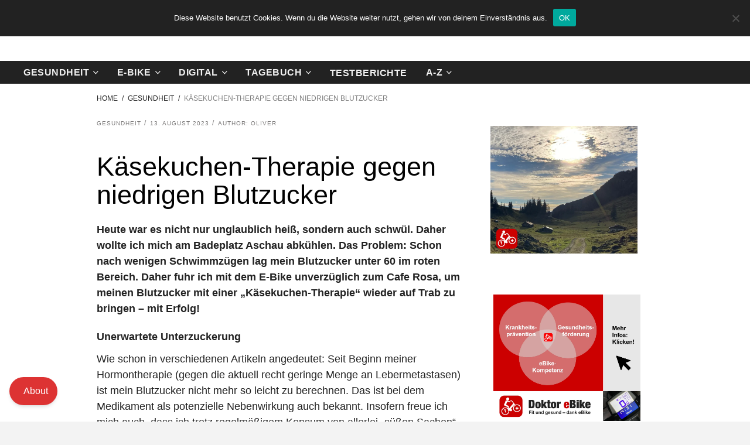

--- FILE ---
content_type: text/html; charset=UTF-8
request_url: https://doktor-ebike.de/kaesekuchen-therapie-gegen-niedrigen-blutzucker
body_size: 34835
content:
<!DOCTYPE html>
<html lang="de" prefix="og: https://ogp.me/ns#">
<head>
    	
        <meta charset="UTF-8"/>

        <link rel="profile" href="http://gmpg.org/xfn/11"/>
        <link rel="pingback" href="https://doktor-ebike.de/xmlrpc.php"/>
                    <meta name="viewport" content="width=device-width,initial-scale=1,user-scalable=no">
        
	
<!-- Suchmaschinen-Optimierung durch Rank Math PRO - https://rankmath.com/ -->
<title>Käsekuchen-Therapie gegen niedrigen Blutzucker - Doktor eBike</title>
<meta name="description" content="Heute war es nicht nur unglaublich heiß, sondern auch schwül. Daher wollte ich mich am Badeplatz Aschau abkühlen. Das Problem: Schon nach wenigen Schwimmzügen lag mein Blutzucker unter 60 im roten Bereich. Daher fuhr ich mit dem E-Bike unverzüglich zum Cafe Rosa, um meinen Blutzucker mit einer &quot;Käsekuchen-Therapie&quot; wieder auf Trab zu bringen - mit Erfolg!"/>
<meta name="robots" content="follow, index, max-snippet:-1, max-video-preview:-1, max-image-preview:large"/>
<link rel="canonical" href="https://doktor-ebike.de/kaesekuchen-therapie-gegen-niedrigen-blutzucker" />
<meta property="og:locale" content="de_DE" />
<meta property="og:type" content="article" />
<meta property="og:title" content="Käsekuchen-Therapie gegen niedrigen Blutzucker - Doktor eBike" />
<meta property="og:description" content="Heute war es nicht nur unglaublich heiß, sondern auch schwül. Daher wollte ich mich am Badeplatz Aschau abkühlen. Das Problem: Schon nach wenigen Schwimmzügen lag mein Blutzucker unter 60 im roten Bereich. Daher fuhr ich mit dem E-Bike unverzüglich zum Cafe Rosa, um meinen Blutzucker mit einer &quot;Käsekuchen-Therapie&quot; wieder auf Trab zu bringen - mit Erfolg!" />
<meta property="og:url" content="https://doktor-ebike.de/kaesekuchen-therapie-gegen-niedrigen-blutzucker" />
<meta property="og:site_name" content="Doktor eBike" />
<meta property="article:tag" content="Badeplatz Aschau" />
<meta property="article:tag" content="Cafe Rosa" />
<meta property="article:tag" content="Käsekuchen" />
<meta property="article:tag" content="Sommer" />
<meta property="article:tag" content="Unterzuckerung" />
<meta property="article:section" content="Gesundheit" />
<meta property="og:updated_time" content="2023-08-14T20:47:49+00:00" />
<meta property="og:image" content="https://doktor-ebike.de/wp-content/uploads/2023/08/IMG_7442.jpeg" />
<meta property="og:image:secure_url" content="https://doktor-ebike.de/wp-content/uploads/2023/08/IMG_7442.jpeg" />
<meta property="og:image:width" content="1200" />
<meta property="og:image:height" content="900" />
<meta property="og:image:alt" content="Käsekuchen" />
<meta property="og:image:type" content="image/jpeg" />
<meta property="article:published_time" content="2023-08-13T17:33:38+00:00" />
<meta property="article:modified_time" content="2023-08-14T20:47:49+00:00" />
<meta name="twitter:card" content="summary_large_image" />
<meta name="twitter:title" content="Käsekuchen-Therapie gegen niedrigen Blutzucker - Doktor eBike" />
<meta name="twitter:description" content="Heute war es nicht nur unglaublich heiß, sondern auch schwül. Daher wollte ich mich am Badeplatz Aschau abkühlen. Das Problem: Schon nach wenigen Schwimmzügen lag mein Blutzucker unter 60 im roten Bereich. Daher fuhr ich mit dem E-Bike unverzüglich zum Cafe Rosa, um meinen Blutzucker mit einer &quot;Käsekuchen-Therapie&quot; wieder auf Trab zu bringen - mit Erfolg!" />
<meta name="twitter:image" content="https://doktor-ebike.de/wp-content/uploads/2023/08/IMG_7442.jpeg" />
<meta name="twitter:label1" content="Verfasst von" />
<meta name="twitter:data1" content="Oliver" />
<meta name="twitter:label2" content="Lesedauer" />
<meta name="twitter:data2" content="2 Minuten" />
<script type="application/ld+json" class="rank-math-schema">{"@context":"https://schema.org","@graph":[{"@type":["Person","Organization"],"@id":"https://doktor-ebike.de/#person","name":"Oliver","logo":{"@type":"ImageObject","@id":"https://doktor-ebike.de/#logo","url":"http://doktor-ebike.de/wp-content/uploads/2020/12/Logo_neu_mobil.png","contentUrl":"http://doktor-ebike.de/wp-content/uploads/2020/12/Logo_neu_mobil.png","caption":"Oliver","inLanguage":"de","width":"248","height":"64"},"image":{"@type":"ImageObject","@id":"https://doktor-ebike.de/#logo","url":"http://doktor-ebike.de/wp-content/uploads/2020/12/Logo_neu_mobil.png","contentUrl":"http://doktor-ebike.de/wp-content/uploads/2020/12/Logo_neu_mobil.png","caption":"Oliver","inLanguage":"de","width":"248","height":"64"}},{"@type":"WebSite","@id":"https://doktor-ebike.de/#website","url":"https://doktor-ebike.de","name":"Oliver","publisher":{"@id":"https://doktor-ebike.de/#person"},"inLanguage":"de"},{"@type":"ImageObject","@id":"https://doktor-ebike.de/wp-content/uploads/2023/08/IMG_7442.jpeg","url":"https://doktor-ebike.de/wp-content/uploads/2023/08/IMG_7442.jpeg","width":"1200","height":"900","inLanguage":"de"},{"@type":"WebPage","@id":"https://doktor-ebike.de/kaesekuchen-therapie-gegen-niedrigen-blutzucker#webpage","url":"https://doktor-ebike.de/kaesekuchen-therapie-gegen-niedrigen-blutzucker","name":"K\u00e4sekuchen-Therapie gegen niedrigen Blutzucker - Doktor eBike","datePublished":"2023-08-13T17:33:38+00:00","dateModified":"2023-08-14T20:47:49+00:00","isPartOf":{"@id":"https://doktor-ebike.de/#website"},"primaryImageOfPage":{"@id":"https://doktor-ebike.de/wp-content/uploads/2023/08/IMG_7442.jpeg"},"inLanguage":"de"},{"@type":"Person","@id":"https://doktor-ebike.de/author/oliver","name":"Oliver","url":"https://doktor-ebike.de/author/oliver","image":{"@type":"ImageObject","@id":"https://secure.gravatar.com/avatar/6387e4067eb87c04eaa3c3365009f8f9c4d4ce8096f421fcddf32180c278c821?s=96&amp;d=mm&amp;r=g","url":"https://secure.gravatar.com/avatar/6387e4067eb87c04eaa3c3365009f8f9c4d4ce8096f421fcddf32180c278c821?s=96&amp;d=mm&amp;r=g","caption":"Oliver","inLanguage":"de"},"sameAs":["http://doktor-ebike.de"]},{"@type":"BlogPosting","headline":"K\u00e4sekuchen-Therapie gegen niedrigen Blutzucker - Doktor eBike","keywords":"K\u00e4sekuchen","datePublished":"2023-08-13T17:33:38+00:00","dateModified":"2023-08-14T20:47:49+00:00","articleSection":"Gesundheit","author":{"@id":"https://doktor-ebike.de/author/oliver","name":"Oliver"},"publisher":{"@id":"https://doktor-ebike.de/#person"},"description":"Heute war es nicht nur unglaublich hei\u00df, sondern auch schw\u00fcl. Daher wollte ich mich am Badeplatz Aschau abk\u00fchlen. Das Problem: Schon nach wenigen Schwimmz\u00fcgen lag mein Blutzucker unter 60 im roten Bereich. Daher fuhr ich mit dem E-Bike unverz\u00fcglich zum Cafe Rosa, um meinen Blutzucker mit einer &quot;K\u00e4sekuchen-Therapie&quot; wieder auf Trab zu bringen - mit Erfolg!","name":"K\u00e4sekuchen-Therapie gegen niedrigen Blutzucker - Doktor eBike","@id":"https://doktor-ebike.de/kaesekuchen-therapie-gegen-niedrigen-blutzucker#richSnippet","isPartOf":{"@id":"https://doktor-ebike.de/kaesekuchen-therapie-gegen-niedrigen-blutzucker#webpage"},"image":{"@id":"https://doktor-ebike.de/wp-content/uploads/2023/08/IMG_7442.jpeg"},"inLanguage":"de","mainEntityOfPage":{"@id":"https://doktor-ebike.de/kaesekuchen-therapie-gegen-niedrigen-blutzucker#webpage"}}]}</script>
<!-- /Rank Math WordPress SEO Plugin -->

<link rel='dns-prefetch' href='//use.fontawesome.com' />
<link rel='dns-prefetch' href='//fonts.googleapis.com' />
<link rel="alternate" type="application/rss+xml" title="Doktor eBike &raquo; Feed" href="https://doktor-ebike.de/feed" />
<link rel="alternate" title="oEmbed (JSON)" type="application/json+oembed" href="https://doktor-ebike.de/wp-json/oembed/1.0/embed?url=https%3A%2F%2Fdoktor-ebike.de%2Fkaesekuchen-therapie-gegen-niedrigen-blutzucker" />
<link rel="alternate" title="oEmbed (XML)" type="text/xml+oembed" href="https://doktor-ebike.de/wp-json/oembed/1.0/embed?url=https%3A%2F%2Fdoktor-ebike.de%2Fkaesekuchen-therapie-gegen-niedrigen-blutzucker&#038;format=xml" />
		<!-- This site uses the Google Analytics by MonsterInsights plugin v9.11.1 - Using Analytics tracking - https://www.monsterinsights.com/ -->
							<script src="//www.googletagmanager.com/gtag/js?id=G-GHTFKMY8F2"  data-cfasync="false" data-wpfc-render="false" type="text/javascript" async></script>
			<script data-cfasync="false" data-wpfc-render="false" type="text/javascript">
				var mi_version = '9.11.1';
				var mi_track_user = true;
				var mi_no_track_reason = '';
								var MonsterInsightsDefaultLocations = {"page_location":"https:\/\/doktor-ebike.de\/kaesekuchen-therapie-gegen-niedrigen-blutzucker\/"};
								if ( typeof MonsterInsightsPrivacyGuardFilter === 'function' ) {
					var MonsterInsightsLocations = (typeof MonsterInsightsExcludeQuery === 'object') ? MonsterInsightsPrivacyGuardFilter( MonsterInsightsExcludeQuery ) : MonsterInsightsPrivacyGuardFilter( MonsterInsightsDefaultLocations );
				} else {
					var MonsterInsightsLocations = (typeof MonsterInsightsExcludeQuery === 'object') ? MonsterInsightsExcludeQuery : MonsterInsightsDefaultLocations;
				}

								var disableStrs = [
										'ga-disable-G-GHTFKMY8F2',
									];

				/* Function to detect opted out users */
				function __gtagTrackerIsOptedOut() {
					for (var index = 0; index < disableStrs.length; index++) {
						if (document.cookie.indexOf(disableStrs[index] + '=true') > -1) {
							return true;
						}
					}

					return false;
				}

				/* Disable tracking if the opt-out cookie exists. */
				if (__gtagTrackerIsOptedOut()) {
					for (var index = 0; index < disableStrs.length; index++) {
						window[disableStrs[index]] = true;
					}
				}

				/* Opt-out function */
				function __gtagTrackerOptout() {
					for (var index = 0; index < disableStrs.length; index++) {
						document.cookie = disableStrs[index] + '=true; expires=Thu, 31 Dec 2099 23:59:59 UTC; path=/';
						window[disableStrs[index]] = true;
					}
				}

				if ('undefined' === typeof gaOptout) {
					function gaOptout() {
						__gtagTrackerOptout();
					}
				}
								window.dataLayer = window.dataLayer || [];

				window.MonsterInsightsDualTracker = {
					helpers: {},
					trackers: {},
				};
				if (mi_track_user) {
					function __gtagDataLayer() {
						dataLayer.push(arguments);
					}

					function __gtagTracker(type, name, parameters) {
						if (!parameters) {
							parameters = {};
						}

						if (parameters.send_to) {
							__gtagDataLayer.apply(null, arguments);
							return;
						}

						if (type === 'event') {
														parameters.send_to = monsterinsights_frontend.v4_id;
							var hookName = name;
							if (typeof parameters['event_category'] !== 'undefined') {
								hookName = parameters['event_category'] + ':' + name;
							}

							if (typeof MonsterInsightsDualTracker.trackers[hookName] !== 'undefined') {
								MonsterInsightsDualTracker.trackers[hookName](parameters);
							} else {
								__gtagDataLayer('event', name, parameters);
							}
							
						} else {
							__gtagDataLayer.apply(null, arguments);
						}
					}

					__gtagTracker('js', new Date());
					__gtagTracker('set', {
						'developer_id.dZGIzZG': true,
											});
					if ( MonsterInsightsLocations.page_location ) {
						__gtagTracker('set', MonsterInsightsLocations);
					}
										__gtagTracker('config', 'G-GHTFKMY8F2', {"forceSSL":"true","link_attribution":"true"} );
										window.gtag = __gtagTracker;										(function () {
						/* https://developers.google.com/analytics/devguides/collection/analyticsjs/ */
						/* ga and __gaTracker compatibility shim. */
						var noopfn = function () {
							return null;
						};
						var newtracker = function () {
							return new Tracker();
						};
						var Tracker = function () {
							return null;
						};
						var p = Tracker.prototype;
						p.get = noopfn;
						p.set = noopfn;
						p.send = function () {
							var args = Array.prototype.slice.call(arguments);
							args.unshift('send');
							__gaTracker.apply(null, args);
						};
						var __gaTracker = function () {
							var len = arguments.length;
							if (len === 0) {
								return;
							}
							var f = arguments[len - 1];
							if (typeof f !== 'object' || f === null || typeof f.hitCallback !== 'function') {
								if ('send' === arguments[0]) {
									var hitConverted, hitObject = false, action;
									if ('event' === arguments[1]) {
										if ('undefined' !== typeof arguments[3]) {
											hitObject = {
												'eventAction': arguments[3],
												'eventCategory': arguments[2],
												'eventLabel': arguments[4],
												'value': arguments[5] ? arguments[5] : 1,
											}
										}
									}
									if ('pageview' === arguments[1]) {
										if ('undefined' !== typeof arguments[2]) {
											hitObject = {
												'eventAction': 'page_view',
												'page_path': arguments[2],
											}
										}
									}
									if (typeof arguments[2] === 'object') {
										hitObject = arguments[2];
									}
									if (typeof arguments[5] === 'object') {
										Object.assign(hitObject, arguments[5]);
									}
									if ('undefined' !== typeof arguments[1].hitType) {
										hitObject = arguments[1];
										if ('pageview' === hitObject.hitType) {
											hitObject.eventAction = 'page_view';
										}
									}
									if (hitObject) {
										action = 'timing' === arguments[1].hitType ? 'timing_complete' : hitObject.eventAction;
										hitConverted = mapArgs(hitObject);
										__gtagTracker('event', action, hitConverted);
									}
								}
								return;
							}

							function mapArgs(args) {
								var arg, hit = {};
								var gaMap = {
									'eventCategory': 'event_category',
									'eventAction': 'event_action',
									'eventLabel': 'event_label',
									'eventValue': 'event_value',
									'nonInteraction': 'non_interaction',
									'timingCategory': 'event_category',
									'timingVar': 'name',
									'timingValue': 'value',
									'timingLabel': 'event_label',
									'page': 'page_path',
									'location': 'page_location',
									'title': 'page_title',
									'referrer' : 'page_referrer',
								};
								for (arg in args) {
																		if (!(!args.hasOwnProperty(arg) || !gaMap.hasOwnProperty(arg))) {
										hit[gaMap[arg]] = args[arg];
									} else {
										hit[arg] = args[arg];
									}
								}
								return hit;
							}

							try {
								f.hitCallback();
							} catch (ex) {
							}
						};
						__gaTracker.create = newtracker;
						__gaTracker.getByName = newtracker;
						__gaTracker.getAll = function () {
							return [];
						};
						__gaTracker.remove = noopfn;
						__gaTracker.loaded = true;
						window['__gaTracker'] = __gaTracker;
					})();
									} else {
										console.log("");
					(function () {
						function __gtagTracker() {
							return null;
						}

						window['__gtagTracker'] = __gtagTracker;
						window['gtag'] = __gtagTracker;
					})();
									}
			</script>
							<!-- / Google Analytics by MonsterInsights -->
		<style id='wp-img-auto-sizes-contain-inline-css' type='text/css'>
img:is([sizes=auto i],[sizes^="auto," i]){contain-intrinsic-size:3000px 1500px}
/*# sourceURL=wp-img-auto-sizes-contain-inline-css */
</style>

<style id='wp-emoji-styles-inline-css' type='text/css'>

	img.wp-smiley, img.emoji {
		display: inline !important;
		border: none !important;
		box-shadow: none !important;
		height: 1em !important;
		width: 1em !important;
		margin: 0 0.07em !important;
		vertical-align: -0.1em !important;
		background: none !important;
		padding: 0 !important;
	}
/*# sourceURL=wp-emoji-styles-inline-css */
</style>
<link rel='stylesheet' id='wp-block-library-css' href='https://doktor-ebike.de/wp-includes/css/dist/block-library/style.min.css?ver=6.9' type='text/css' media='all' />
<style id='global-styles-inline-css' type='text/css'>
:root{--wp--preset--aspect-ratio--square: 1;--wp--preset--aspect-ratio--4-3: 4/3;--wp--preset--aspect-ratio--3-4: 3/4;--wp--preset--aspect-ratio--3-2: 3/2;--wp--preset--aspect-ratio--2-3: 2/3;--wp--preset--aspect-ratio--16-9: 16/9;--wp--preset--aspect-ratio--9-16: 9/16;--wp--preset--color--black: #000000;--wp--preset--color--cyan-bluish-gray: #abb8c3;--wp--preset--color--white: #ffffff;--wp--preset--color--pale-pink: #f78da7;--wp--preset--color--vivid-red: #cf2e2e;--wp--preset--color--luminous-vivid-orange: #ff6900;--wp--preset--color--luminous-vivid-amber: #fcb900;--wp--preset--color--light-green-cyan: #7bdcb5;--wp--preset--color--vivid-green-cyan: #00d084;--wp--preset--color--pale-cyan-blue: #8ed1fc;--wp--preset--color--vivid-cyan-blue: #0693e3;--wp--preset--color--vivid-purple: #9b51e0;--wp--preset--gradient--vivid-cyan-blue-to-vivid-purple: linear-gradient(135deg,rgb(6,147,227) 0%,rgb(155,81,224) 100%);--wp--preset--gradient--light-green-cyan-to-vivid-green-cyan: linear-gradient(135deg,rgb(122,220,180) 0%,rgb(0,208,130) 100%);--wp--preset--gradient--luminous-vivid-amber-to-luminous-vivid-orange: linear-gradient(135deg,rgb(252,185,0) 0%,rgb(255,105,0) 100%);--wp--preset--gradient--luminous-vivid-orange-to-vivid-red: linear-gradient(135deg,rgb(255,105,0) 0%,rgb(207,46,46) 100%);--wp--preset--gradient--very-light-gray-to-cyan-bluish-gray: linear-gradient(135deg,rgb(238,238,238) 0%,rgb(169,184,195) 100%);--wp--preset--gradient--cool-to-warm-spectrum: linear-gradient(135deg,rgb(74,234,220) 0%,rgb(151,120,209) 20%,rgb(207,42,186) 40%,rgb(238,44,130) 60%,rgb(251,105,98) 80%,rgb(254,248,76) 100%);--wp--preset--gradient--blush-light-purple: linear-gradient(135deg,rgb(255,206,236) 0%,rgb(152,150,240) 100%);--wp--preset--gradient--blush-bordeaux: linear-gradient(135deg,rgb(254,205,165) 0%,rgb(254,45,45) 50%,rgb(107,0,62) 100%);--wp--preset--gradient--luminous-dusk: linear-gradient(135deg,rgb(255,203,112) 0%,rgb(199,81,192) 50%,rgb(65,88,208) 100%);--wp--preset--gradient--pale-ocean: linear-gradient(135deg,rgb(255,245,203) 0%,rgb(182,227,212) 50%,rgb(51,167,181) 100%);--wp--preset--gradient--electric-grass: linear-gradient(135deg,rgb(202,248,128) 0%,rgb(113,206,126) 100%);--wp--preset--gradient--midnight: linear-gradient(135deg,rgb(2,3,129) 0%,rgb(40,116,252) 100%);--wp--preset--font-size--small: 13px;--wp--preset--font-size--medium: 20px;--wp--preset--font-size--large: 36px;--wp--preset--font-size--x-large: 42px;--wp--preset--spacing--20: 0.44rem;--wp--preset--spacing--30: 0.67rem;--wp--preset--spacing--40: 1rem;--wp--preset--spacing--50: 1.5rem;--wp--preset--spacing--60: 2.25rem;--wp--preset--spacing--70: 3.38rem;--wp--preset--spacing--80: 5.06rem;--wp--preset--shadow--natural: 6px 6px 9px rgba(0, 0, 0, 0.2);--wp--preset--shadow--deep: 12px 12px 50px rgba(0, 0, 0, 0.4);--wp--preset--shadow--sharp: 6px 6px 0px rgba(0, 0, 0, 0.2);--wp--preset--shadow--outlined: 6px 6px 0px -3px rgb(255, 255, 255), 6px 6px rgb(0, 0, 0);--wp--preset--shadow--crisp: 6px 6px 0px rgb(0, 0, 0);}:where(.is-layout-flex){gap: 0.5em;}:where(.is-layout-grid){gap: 0.5em;}body .is-layout-flex{display: flex;}.is-layout-flex{flex-wrap: wrap;align-items: center;}.is-layout-flex > :is(*, div){margin: 0;}body .is-layout-grid{display: grid;}.is-layout-grid > :is(*, div){margin: 0;}:where(.wp-block-columns.is-layout-flex){gap: 2em;}:where(.wp-block-columns.is-layout-grid){gap: 2em;}:where(.wp-block-post-template.is-layout-flex){gap: 1.25em;}:where(.wp-block-post-template.is-layout-grid){gap: 1.25em;}.has-black-color{color: var(--wp--preset--color--black) !important;}.has-cyan-bluish-gray-color{color: var(--wp--preset--color--cyan-bluish-gray) !important;}.has-white-color{color: var(--wp--preset--color--white) !important;}.has-pale-pink-color{color: var(--wp--preset--color--pale-pink) !important;}.has-vivid-red-color{color: var(--wp--preset--color--vivid-red) !important;}.has-luminous-vivid-orange-color{color: var(--wp--preset--color--luminous-vivid-orange) !important;}.has-luminous-vivid-amber-color{color: var(--wp--preset--color--luminous-vivid-amber) !important;}.has-light-green-cyan-color{color: var(--wp--preset--color--light-green-cyan) !important;}.has-vivid-green-cyan-color{color: var(--wp--preset--color--vivid-green-cyan) !important;}.has-pale-cyan-blue-color{color: var(--wp--preset--color--pale-cyan-blue) !important;}.has-vivid-cyan-blue-color{color: var(--wp--preset--color--vivid-cyan-blue) !important;}.has-vivid-purple-color{color: var(--wp--preset--color--vivid-purple) !important;}.has-black-background-color{background-color: var(--wp--preset--color--black) !important;}.has-cyan-bluish-gray-background-color{background-color: var(--wp--preset--color--cyan-bluish-gray) !important;}.has-white-background-color{background-color: var(--wp--preset--color--white) !important;}.has-pale-pink-background-color{background-color: var(--wp--preset--color--pale-pink) !important;}.has-vivid-red-background-color{background-color: var(--wp--preset--color--vivid-red) !important;}.has-luminous-vivid-orange-background-color{background-color: var(--wp--preset--color--luminous-vivid-orange) !important;}.has-luminous-vivid-amber-background-color{background-color: var(--wp--preset--color--luminous-vivid-amber) !important;}.has-light-green-cyan-background-color{background-color: var(--wp--preset--color--light-green-cyan) !important;}.has-vivid-green-cyan-background-color{background-color: var(--wp--preset--color--vivid-green-cyan) !important;}.has-pale-cyan-blue-background-color{background-color: var(--wp--preset--color--pale-cyan-blue) !important;}.has-vivid-cyan-blue-background-color{background-color: var(--wp--preset--color--vivid-cyan-blue) !important;}.has-vivid-purple-background-color{background-color: var(--wp--preset--color--vivid-purple) !important;}.has-black-border-color{border-color: var(--wp--preset--color--black) !important;}.has-cyan-bluish-gray-border-color{border-color: var(--wp--preset--color--cyan-bluish-gray) !important;}.has-white-border-color{border-color: var(--wp--preset--color--white) !important;}.has-pale-pink-border-color{border-color: var(--wp--preset--color--pale-pink) !important;}.has-vivid-red-border-color{border-color: var(--wp--preset--color--vivid-red) !important;}.has-luminous-vivid-orange-border-color{border-color: var(--wp--preset--color--luminous-vivid-orange) !important;}.has-luminous-vivid-amber-border-color{border-color: var(--wp--preset--color--luminous-vivid-amber) !important;}.has-light-green-cyan-border-color{border-color: var(--wp--preset--color--light-green-cyan) !important;}.has-vivid-green-cyan-border-color{border-color: var(--wp--preset--color--vivid-green-cyan) !important;}.has-pale-cyan-blue-border-color{border-color: var(--wp--preset--color--pale-cyan-blue) !important;}.has-vivid-cyan-blue-border-color{border-color: var(--wp--preset--color--vivid-cyan-blue) !important;}.has-vivid-purple-border-color{border-color: var(--wp--preset--color--vivid-purple) !important;}.has-vivid-cyan-blue-to-vivid-purple-gradient-background{background: var(--wp--preset--gradient--vivid-cyan-blue-to-vivid-purple) !important;}.has-light-green-cyan-to-vivid-green-cyan-gradient-background{background: var(--wp--preset--gradient--light-green-cyan-to-vivid-green-cyan) !important;}.has-luminous-vivid-amber-to-luminous-vivid-orange-gradient-background{background: var(--wp--preset--gradient--luminous-vivid-amber-to-luminous-vivid-orange) !important;}.has-luminous-vivid-orange-to-vivid-red-gradient-background{background: var(--wp--preset--gradient--luminous-vivid-orange-to-vivid-red) !important;}.has-very-light-gray-to-cyan-bluish-gray-gradient-background{background: var(--wp--preset--gradient--very-light-gray-to-cyan-bluish-gray) !important;}.has-cool-to-warm-spectrum-gradient-background{background: var(--wp--preset--gradient--cool-to-warm-spectrum) !important;}.has-blush-light-purple-gradient-background{background: var(--wp--preset--gradient--blush-light-purple) !important;}.has-blush-bordeaux-gradient-background{background: var(--wp--preset--gradient--blush-bordeaux) !important;}.has-luminous-dusk-gradient-background{background: var(--wp--preset--gradient--luminous-dusk) !important;}.has-pale-ocean-gradient-background{background: var(--wp--preset--gradient--pale-ocean) !important;}.has-electric-grass-gradient-background{background: var(--wp--preset--gradient--electric-grass) !important;}.has-midnight-gradient-background{background: var(--wp--preset--gradient--midnight) !important;}.has-small-font-size{font-size: var(--wp--preset--font-size--small) !important;}.has-medium-font-size{font-size: var(--wp--preset--font-size--medium) !important;}.has-large-font-size{font-size: var(--wp--preset--font-size--large) !important;}.has-x-large-font-size{font-size: var(--wp--preset--font-size--x-large) !important;}
/*# sourceURL=global-styles-inline-css */
</style>

<style id='classic-theme-styles-inline-css' type='text/css'>
/*! This file is auto-generated */
.wp-block-button__link{color:#fff;background-color:#32373c;border-radius:9999px;box-shadow:none;text-decoration:none;padding:calc(.667em + 2px) calc(1.333em + 2px);font-size:1.125em}.wp-block-file__button{background:#32373c;color:#fff;text-decoration:none}
/*# sourceURL=/wp-includes/css/classic-themes.min.css */
</style>
<link rel='stylesheet' id='bbp-default-css' href='https://doktor-ebike.de/wp-content/plugins/bbpress/templates/default/css/bbpress.min.css?ver=2.6.14' type='text/css' media='all' />
<link rel='stylesheet' id='contact-form-7-css' href='https://doktor-ebike.de/wp-content/plugins/contact-form-7/includes/css/styles.css?ver=6.1.4' type='text/css' media='all' />
<link rel='stylesheet' id='cookie-notice-front-css' href='https://doktor-ebike.de/wp-content/plugins/cookie-notice/css/front.min.css?ver=2.5.11' type='text/css' media='all' />
<link rel='stylesheet' id='ufw-style-css' href='https://doktor-ebike.de/wp-content/plugins/ultimate-floating-widgets/public/css/style.css?ver=3.0' type='text/css' media='all' />
<link rel='stylesheet' id='ufw-anim-css' href='https://doktor-ebike.de/wp-content/plugins/ultimate-floating-widgets/public/css/animate.min.css?ver=6.9' type='text/css' media='all' />
<link rel='stylesheet' id='ufw-fontawesome-css' href='https://use.fontawesome.com/releases/v6.7.2/css/all.css?ver=6.9' type='text/css' media='all' />
<link rel='stylesheet' id='tag-groups-css-frontend-structure-css' href='https://doktor-ebike.de/wp-content/plugins/tag-groups/assets/css/jquery-ui.structure.min.css?ver=2.1.1' type='text/css' media='all' />
<link rel='stylesheet' id='tag-groups-css-frontend-theme-css' href='https://doktor-ebike.de/wp-content/plugins/tag-groups/assets/css/delta/jquery-ui.theme.min.css?ver=2.1.1' type='text/css' media='all' />
<link rel='stylesheet' id='tag-groups-css-frontend-css' href='https://doktor-ebike.de/wp-content/plugins/tag-groups/assets/css/frontend.css?ver=2.1.1' type='text/css' media='all' />
<link rel='stylesheet' id='newsroom-elated-default-style-css' href='https://doktor-ebike.de/wp-content/themes/newsroom/style.css?ver=6.9' type='text/css' media='all' />
<link rel='stylesheet' id='newsroom-elated-child-style-css' href='https://doktor-ebike.de/wp-content/themes/newsroom-child/style.css?ver=6.9' type='text/css' media='all' />
<link rel='stylesheet' id='newsroom-elated-modules-css' href='https://doktor-ebike.de/wp-content/themes/newsroom/assets/css/modules.min.css?ver=6.9' type='text/css' media='all' />
<style id='newsroom-elated-modules-inline-css' type='text/css'>
@media only screen and (min-width: 1024px) and (max-width: 1400px){}
/*# sourceURL=newsroom-elated-modules-inline-css */
</style>
<link rel='stylesheet' id='newsroom-elated-plugins-css' href='https://doktor-ebike.de/wp-content/themes/newsroom/assets/css/plugins.min.css?ver=6.9' type='text/css' media='all' />
<link rel='stylesheet' id='eltd-font_awesome-css' href='https://doktor-ebike.de/wp-content/themes/newsroom/assets/css/font-awesome/css/font-awesome.min.css?ver=6.9' type='text/css' media='all' />
<link rel='stylesheet' id='eltd-font_elegant-css' href='https://doktor-ebike.de/wp-content/themes/newsroom/assets/css/elegant-icons/style.min.css?ver=6.9' type='text/css' media='all' />
<link rel='stylesheet' id='eltd-ion_icons-css' href='https://doktor-ebike.de/wp-content/themes/newsroom/assets/css/ion-icons/css/ionicons.min.css?ver=6.9' type='text/css' media='all' />
<link rel='stylesheet' id='eltd-linea_icons-css' href='https://doktor-ebike.de/wp-content/themes/newsroom/assets/css/linea-icons/style.css?ver=6.9' type='text/css' media='all' />
<link rel='stylesheet' id='eltd-simple_line_icons-css' href='https://doktor-ebike.de/wp-content/themes/newsroom/assets/css/simple-line-icons/simple-line-icons.css?ver=6.9' type='text/css' media='all' />
<link rel='stylesheet' id='mediaelement-css' href='https://doktor-ebike.de/wp-includes/js/mediaelement/mediaelementplayer-legacy.min.css?ver=4.2.17' type='text/css' media='all' />
<link rel='stylesheet' id='wp-mediaelement-css' href='https://doktor-ebike.de/wp-includes/js/mediaelement/wp-mediaelement.min.css?ver=6.9' type='text/css' media='all' />
<link rel='stylesheet' id='newsroom-elated-style-dynamic-css' href='https://doktor-ebike.de/wp-content/themes/newsroom/assets/css/style_dynamic.css?ver=1766522509' type='text/css' media='all' />
<link rel='stylesheet' id='newsroom-elated-modules-responsive-css' href='https://doktor-ebike.de/wp-content/themes/newsroom/assets/css/modules-responsive.min.css?ver=6.9' type='text/css' media='all' />
<link rel='stylesheet' id='newsroom-elated-style-dynamic-responsive-css' href='https://doktor-ebike.de/wp-content/themes/newsroom/assets/css/style_dynamic_responsive.css?ver=1766522509' type='text/css' media='all' />
<link rel='stylesheet' id='js_composer_front-css' href='https://doktor-ebike.de/wp-content/plugins/jc_composer/assets/css/js_composer.min.css?ver=6.5.0' type='text/css' media='all' />
<link rel='stylesheet' id='newsroom-elated-bb-press-css' href='https://doktor-ebike.de/wp-content/themes/newsroom/assets/css/bbpress.min.css?ver=6.9' type='text/css' media='all' />
<link rel='stylesheet' id='newsroom-elated-bb-press-reponsive-css' href='https://doktor-ebike.de/wp-content/themes/newsroom/assets/css/bbpress-responsive.min.css?ver=6.9' type='text/css' media='all' />
<link rel='stylesheet' id='newsroom-elated-google-fonts-css' href='https://fonts.googleapis.com/css?family=Roboto+Slab%3A100%2C300%2C400%2C500%2C700%7COld+Standard+TT%3A100%2C300%2C400%2C500%2C700%7COswald%3A100%2C300%2C400%2C500%2C700%7CArvo%3A100%2C300%2C400%2C500%2C700%7CEk+Mukta%3A100%2C300%2C400%2C500%2C700%7CRaleway%3A100%2C300%2C400%2C500%2C700%7CRoboto+Slab%3A100%2C300%2C400%2C500%2C700%7CNews+Cycle%3A100%2C300%2C400%2C500%2C700&#038;subset=latin-ext&#038;ver=1.0.0' type='text/css' media='all' />
<link rel='stylesheet' id='bfa-font-awesome-css' href='https://use.fontawesome.com/releases/v5.15.4/css/all.css?ver=2.0.3' type='text/css' media='all' />
<link rel='stylesheet' id='bfa-font-awesome-v4-shim-css' href='https://use.fontawesome.com/releases/v5.15.4/css/v4-shims.css?ver=2.0.3' type='text/css' media='all' />
<style id='bfa-font-awesome-v4-shim-inline-css' type='text/css'>

			@font-face {
				font-family: 'FontAwesome';
				src: url('https://use.fontawesome.com/releases/v5.15.4/webfonts/fa-brands-400.eot'),
				url('https://use.fontawesome.com/releases/v5.15.4/webfonts/fa-brands-400.eot?#iefix') format('embedded-opentype'),
				url('https://use.fontawesome.com/releases/v5.15.4/webfonts/fa-brands-400.woff2') format('woff2'),
				url('https://use.fontawesome.com/releases/v5.15.4/webfonts/fa-brands-400.woff') format('woff'),
				url('https://use.fontawesome.com/releases/v5.15.4/webfonts/fa-brands-400.ttf') format('truetype'),
				url('https://use.fontawesome.com/releases/v5.15.4/webfonts/fa-brands-400.svg#fontawesome') format('svg');
			}

			@font-face {
				font-family: 'FontAwesome';
				src: url('https://use.fontawesome.com/releases/v5.15.4/webfonts/fa-solid-900.eot'),
				url('https://use.fontawesome.com/releases/v5.15.4/webfonts/fa-solid-900.eot?#iefix') format('embedded-opentype'),
				url('https://use.fontawesome.com/releases/v5.15.4/webfonts/fa-solid-900.woff2') format('woff2'),
				url('https://use.fontawesome.com/releases/v5.15.4/webfonts/fa-solid-900.woff') format('woff'),
				url('https://use.fontawesome.com/releases/v5.15.4/webfonts/fa-solid-900.ttf') format('truetype'),
				url('https://use.fontawesome.com/releases/v5.15.4/webfonts/fa-solid-900.svg#fontawesome') format('svg');
			}

			@font-face {
				font-family: 'FontAwesome';
				src: url('https://use.fontawesome.com/releases/v5.15.4/webfonts/fa-regular-400.eot'),
				url('https://use.fontawesome.com/releases/v5.15.4/webfonts/fa-regular-400.eot?#iefix') format('embedded-opentype'),
				url('https://use.fontawesome.com/releases/v5.15.4/webfonts/fa-regular-400.woff2') format('woff2'),
				url('https://use.fontawesome.com/releases/v5.15.4/webfonts/fa-regular-400.woff') format('woff'),
				url('https://use.fontawesome.com/releases/v5.15.4/webfonts/fa-regular-400.ttf') format('truetype'),
				url('https://use.fontawesome.com/releases/v5.15.4/webfonts/fa-regular-400.svg#fontawesome') format('svg');
				unicode-range: U+F004-F005,U+F007,U+F017,U+F022,U+F024,U+F02E,U+F03E,U+F044,U+F057-F059,U+F06E,U+F070,U+F075,U+F07B-F07C,U+F080,U+F086,U+F089,U+F094,U+F09D,U+F0A0,U+F0A4-F0A7,U+F0C5,U+F0C7-F0C8,U+F0E0,U+F0EB,U+F0F3,U+F0F8,U+F0FE,U+F111,U+F118-F11A,U+F11C,U+F133,U+F144,U+F146,U+F14A,U+F14D-F14E,U+F150-F152,U+F15B-F15C,U+F164-F165,U+F185-F186,U+F191-F192,U+F1AD,U+F1C1-F1C9,U+F1CD,U+F1D8,U+F1E3,U+F1EA,U+F1F6,U+F1F9,U+F20A,U+F247-F249,U+F24D,U+F254-F25B,U+F25D,U+F267,U+F271-F274,U+F279,U+F28B,U+F28D,U+F2B5-F2B6,U+F2B9,U+F2BB,U+F2BD,U+F2C1-F2C2,U+F2D0,U+F2D2,U+F2DC,U+F2ED,U+F328,U+F358-F35B,U+F3A5,U+F3D1,U+F410,U+F4AD;
			}
		
/*# sourceURL=bfa-font-awesome-v4-shim-inline-css */
</style>
<script type="text/javascript" src="https://doktor-ebike.de/wp-content/plugins/google-analytics-for-wordpress/assets/js/frontend-gtag.js?ver=9.11.1" id="monsterinsights-frontend-script-js" async="async" data-wp-strategy="async"></script>
<script data-cfasync="false" data-wpfc-render="false" type="text/javascript" id='monsterinsights-frontend-script-js-extra'>/* <![CDATA[ */
var monsterinsights_frontend = {"js_events_tracking":"true","download_extensions":"doc,pdf,ppt,zip,xls,docx,pptx,xlsx","inbound_paths":"[{\"path\":\"\\\/go\\\/\",\"label\":\"affiliate\"},{\"path\":\"\\\/recommend\\\/\",\"label\":\"affiliate\"}]","home_url":"https:\/\/doktor-ebike.de","hash_tracking":"false","v4_id":"G-GHTFKMY8F2"};/* ]]> */
</script>
<script type="text/javascript" id="cookie-notice-front-js-before">
/* <![CDATA[ */
var cnArgs = {"ajaxUrl":"https:\/\/doktor-ebike.de\/wp-admin\/admin-ajax.php","nonce":"9e31fe0c89","hideEffect":"fade","position":"top","onScroll":false,"onScrollOffset":100,"onClick":false,"cookieName":"cookie_notice_accepted","cookieTime":7862400,"cookieTimeRejected":7862400,"globalCookie":false,"redirection":false,"cache":true,"revokeCookies":false,"revokeCookiesOpt":"automatic"};

//# sourceURL=cookie-notice-front-js-before
/* ]]> */
</script>
<script type="text/javascript" src="https://doktor-ebike.de/wp-content/plugins/cookie-notice/js/front.min.js?ver=2.5.11" id="cookie-notice-front-js"></script>
<script type="text/javascript" src="https://doktor-ebike.de/wp-includes/js/jquery/jquery.min.js?ver=3.7.1" id="jquery-core-js"></script>
<script type="text/javascript" src="https://doktor-ebike.de/wp-includes/js/jquery/jquery-migrate.min.js?ver=3.4.1" id="jquery-migrate-js"></script>
<script type="text/javascript" src="https://doktor-ebike.de/wp-content/plugins/ultimate-floating-widgets/public/js/script.js?ver=3.0" id="ufw-script-js"></script>
<script type="text/javascript" src="https://doktor-ebike.de/wp-content/plugins/tag-groups/assets/js/frontend.js?ver=2.1.1" id="tag-groups-js-frontend-js"></script>
<link rel="https://api.w.org/" href="https://doktor-ebike.de/wp-json/" /><link rel="alternate" title="JSON" type="application/json" href="https://doktor-ebike.de/wp-json/wp/v2/posts/18179" /><link rel="EditURI" type="application/rsd+xml" title="RSD" href="https://doktor-ebike.de/xmlrpc.php?rsd" />
<meta name="generator" content="WordPress 6.9" />
<link rel='shortlink' href='https://doktor-ebike.de/?p=18179' />

<!-- This site is using AdRotate v5.8.16 Professional to display their advertisements - https://ajdg.solutions/ -->
<!-- AdRotate CSS -->
<style type="text/css" media="screen">
	.g { margin:0px; padding:0px; overflow:hidden; line-height:1; zoom:1; }
	.g img { height:auto; }
	.g-col { position:relative; float:left; }
	.g-col:first-child { margin-left: 0; }
	.g-col:last-child { margin-right: 0; }
	.g-1 { margin:0px 0px 0px 0px; width:auto; height:auto; }
	.g-2 { margin:0px 0px 0px 0px; width:auto; height:auto; }
	.g-3 { margin:0px 0px 0px 0px; width:100%; max-width:1900px; height:100%; max-height:300px; }
	@media only screen and (max-width: 480px) {
		.g-col, .g-dyn, .g-single { width:100%; margin-left:0; margin-right:0; }
	}
.ajdg_bnnrwidgets, .ajdg_grpwidgets { overflow:hidden; padding:0; }
.5fc7e3c72a4bb, .5fc7e3c72c32f { overflow:hidden; padding:0; }
</style>
<!-- /AdRotate CSS -->

<link rel="apple-touch-icon" sizes="180x180" href="/wp-content/uploads/fbrfg/apple-touch-icon.png">
<link rel="icon" type="image/png" sizes="32x32" href="/wp-content/uploads/fbrfg/favicon-32x32.png">
<link rel="icon" type="image/png" sizes="16x16" href="/wp-content/uploads/fbrfg/favicon-16x16.png">
<link rel="manifest" href="/wp-content/uploads/fbrfg/site.webmanifest">
<link rel="shortcut icon" href="/wp-content/uploads/fbrfg/favicon.ico">
<meta name="msapplication-TileColor" content="#da532c">
<meta name="msapplication-config" content="/wp-content/uploads/fbrfg/browserconfig.xml">
<meta name="theme-color" content="#ffffff"><meta name="generator" content="Powered by WPBakery Page Builder - drag and drop page builder for WordPress."/>
<link rel="icon" href="https://doktor-ebike.de/wp-content/uploads/2020/12/cropped-logo_favicon-150x150.png" sizes="32x32" />
<link rel="icon" href="https://doktor-ebike.de/wp-content/uploads/2020/12/cropped-logo_favicon-300x300.png" sizes="192x192" />
<link rel="apple-touch-icon" href="https://doktor-ebike.de/wp-content/uploads/2020/12/cropped-logo_favicon-300x300.png" />
<meta name="msapplication-TileImage" content="https://doktor-ebike.de/wp-content/uploads/2020/12/cropped-logo_favicon-300x300.png" />
		<style type="text/css" id="wp-custom-css">
			.flex-active-slide{
	width:101%!important;
	margin-left:-10px!important;
}



.archive .eltd-active-post-page{
	padding-bottom:50px!important;
}

.page .eltd-column-inner{

	margin-left:-25px!important;
}

.eltd-section-title-holder:not(.eltd-st-without-border){
	border-bottom:none;
}

.wpb_single_image{
	width:101%!important;
	margin-left:-10px!important;
}

.eltd-post-item-inner{
 /* margin-bottom:20px;
	padding-bottom:20px;
	padding-left:10px;
	padding-right:20px;
	padding-top:20px;
	border-radius:5px*/
}

.g-1{
	width:100%;

	margin-left:-5px!important
}

.eltd-post-item-inner .eltd-pt-image-link img, .eltd-pt-image-holder .eltd-pt-image-link img{
	width:400px!important;
		margin-left:-10px;
}

.wpb_wrapper {
  /*margin-left:10px;*/}

.single h1, .single h2 {
  margin-left:0px;
margin-bottom:20px
}

.single h4,.single h3  {
  margin-left:20px;
margin-bottom:20px;
	margin-top:10px;
}

.eltd-post-image{
margin-right:10px;
padding-bottom:20px!important;

}

.home .eltd-pt-image-holder{
width:103%!important;
margin-left:-10px;

}

.eltd-blog-like, .eltd-post-info-comments-holder{
 	width: 0;
	visibility:hidden;
}

.eltd-blog-like div::after, .eltd-post-info-comments-holder{
 	width: 0;
	visibility:hidden;
}

ol, ul {
    list-style-type: disc;
    list-style-position: outside;
    padding-left: 40px;
    color: #000;
    font-size: 18px;
}

/*
######
footer
######

Linie über footer entfernen*/

footer {
    border-top: 0px solid #dddcdc !Important;
    }

footer .widget a{
    margin: 0;
    color: #7e7c7c;
    font-family: Arial;
    font-size: 12px;
    }

footer .widget {
    margin: 0;
    color: #7e7c7c;
    font-family: Arial;
    font-size: 12px;
    }

footer .eltd-footer-heading-holder img {
    vertical-align: middle;
    margin: auto;
    padding-bottom: 8px;
    width:60%;
    height:auto;
    padding-top:0px;
    }

footer .eltd-footer-heading-holder img {
    vertical-align: middle;
    margin: auto;
    padding-bottom: 8px;
    }

.footer .widget {
    padding-bottom: 5px;    
    }

/*

####
Tags
####

A-Z oberer Abstand */

.tag-groups-alphabetical-index h3, .tag-groups-tag-list h3 {
    padding-top: 20px;
    }

.tag-groups-alphabetical-index a{
    font-weight: 200;
    line-intent:1.5;
    }

/*
######
elated
######

für alle Beiträge oberer Abstand*/

.eltd-content .vc_row {
    margin-left: -12px;
    margin-right: -12px;
    margin-top: -20px;
    }

.eltd-blog-holder.eltd-blog-type-standard article .eltd-post-content .eltd-post-info>div a {
    font-size: 12px;
    margin-top: 10px;
    }

.eltd-blog-holder.eltd-blog-type-standard article .eltd-post-content .eltd-post-info-category a {
    color: #cc0000;
    font-size: 14px;
    font-weight: 600;
    }

.eltd-pb-one-holder .eltd-pb-one-featured .eltd-post-item-inner {
    padding-bottom: 12px !important;
    }

.eltd-bnl-holder .eltd-bnl-outer .eltd-bnl-inner .eltd-post-item .eltd-post-item-inner .eltd-post-excerpt {
    font-size: 16px;
    line-height: 1.53em;
    margin-top: 0;
    margin-bottom: 0;
    font-family: arial;
    color: #222;
    padding-bottom: 10px;
    }

/* Chrome Fix */
    .eltd-vertical-align-containers .eltd-position-center:before, 
    .eltd-vertical-align-containers .eltd-position-left:before, 
    .eltd-vertical-align-containers .eltd-position-right:before {
    margin-right: 0;
    }

.eltd-blog-holder.eltd-blog-type-standard article .eltd-post-content .eltd-post-info+p {
    font-size: 16px;
    line-height: 1.53em;
    margin-bottom: 13px;
    margin-top: 13px;
    color:#222;
    }

.eltd-blog-holder.eltd-blog-type-standard article .eltd-pt-more-section:after {
    background-color: #dddcdc;
    content: "";
    display: block;
    height: 1px;
    left: 0px;
    position: relative;
    top: 0;
    width: 100%;
    }

.eltd-related-posts-holder .eltd-post-columns-inner .eltd-post-item .eltd-pt-meta-section>div a {
    font-size: 10px;
    }

.eltd-bnl-holder .eltd-bnl-outer .eltd-bnl-inner .eltd-post-item .eltd-post-item-inner .eltd-pt-meta-section>div a {
    font-size: 10px;
    }

.eltd-section-title-holder>.eltd-st-title {
    padding-top: 2px;
    font-family: 'Old Standard TT',serif;
    font-size: 37px;
    line-height: 1.175em;
    font-weight: 400;
    text-transform: uppercase;
    letter-spacing: -3px;
    }

.eltd-bnl-holder.eltd-layout-holder .eltd-post-item .eltd-post-item-inner {
    box-shadow: none;
    }

.eltd-bnl-holder.eltd-block-holder {
    background: #fff;
    border-top: 3px solid #000;
    -webkit-box-shadow: none;
    -moz-box-shadow: none;
    box-shadow: none; 
    }

.eltd-post-excerpt:after {
    //position: relative;
    font-family: Arial;
    font-size: 19px;
    font-weight:700;
    color: #fff;
    content: ' ... weiter';
    }

.eltd-two-columns-66-33 .eltd-column1 {
    width: 65.7%;
    }

.eltd-sp-three-holder.eltd-bnl-holder .eltd-bnl-outer .eltd-bnl-inner .eltd-post-slider-primary .eltd-post-item .eltd-pt-excerpt .eltd-post-excerpt {
    font-size: 20px;
    }

.eltd-wrapper-inner, .eltd-content, .eltd-boxed .eltd-wrapper .eltd-wrapper-inner, .eltd-boxed .eltd-wrapper .eltd-content {
    //background: linear-gradient(0deg, #ddd #222, #222,);
    }

.eltd-delete-button {
    height: 24px;
    width: 24px;
    position: absolute;
    padding-right: 40px;
    z-index: 100;
    top: 11px;
    right: 32px;
    background: transparent url(https://sp-ao.shortpixel.ai/client/to_webp,q_glossy,ret_img/https://doktor-ebike.de/img/delete.png) no-repeat top left;
    }

/* Homepage Teaser */

.eltd-sp-three-holder.eltd-bnl-holder .eltd-bnl-outer .eltd-bnl-inner .eltd-post-slider-secondary .slick-list .slick-track .slick-slide.slick-current .eltd-post-item-inner .eltd-pt-title{
    font-weight: 700;
    font-size: 20px;
    color: #fff;
    }

.eltd-sp-three-holder.eltd-bnl-holder .eltd-bnl-outer .eltd-bnl-inner .eltd-post-slider-secondary .slick-list .slick-track .slick-slide .eltd-post-item-inner .eltd-pt-title{
    content:"";
    color:#eee;
    padding-bottom: 10px;
    height: 15px;
    width: 25px;
    background-color: #f2f2f2;
    border-radius: 50%;
    display: inline-block;
    opacity:0.5;
    }


@media only screen and (min-width: 1200px) {
    .eltd-sp-three-holder.eltd-bnl-holder .eltd-bnl-outer .eltd-bnl-inner .eltd-post-slider-secondary {
        margin-right:  -26vw;   
        }
		
.chart_bild{
	margin-left:-20px!important;
	width:90%!important;
}
	
    }

@media only screen and (max-width: 1299px) {
    .eltd-sp-three-holder.eltd-bnl-holder .eltd-bnl-outer .eltd-bnl-inner .eltd-post-slider-secondary {
        margin-right:  -20vw; 
        }
    }

@media only screen and (max-width: 1100px) {
    .eltd-sp-three-holder.eltd-bnl-holder .eltd-bnl-outer .eltd-bnl-inner .eltd-post-slider-secondary {
        margin-right:-15vw; 
        }
    }

@media only screen and (max-width: 481px) {
	

	
    .eltd-sp-three-holder.eltd-bnl-holder .eltd-bnl-outer .eltd-bnl-inner .eltd-post-slider-primary .eltd-post-item .eltd-post-item-inner .eltd-pt-title a {
        font-size: 30px;
        }
	
		.haupttext a, .haupttext p a{
        font-size: 16px!important;
        }
	

    }



.eltd-post-item-inner .eltd-pt-image-link img{
	width:100%;
}

.eltd-blog-single{
	background-color:#fff!				important;
border-radius:0px;
		padding-left:20px!important;
	width:105%;
}

.eltd-mobile-header .eltd-mobile-logo-wrapper img {
    min-height: 39px;
    }

.eltd-search-menu-holder .eltd-search-field.eltd-active {
    width: 100%;
    border-left: 1px solid #dddcdc;
    background-color: #f7f7f7;
   }

/* "Suche-Label" ändern wenn offen unter: /newsroom/framework/modules/widgets/search-form/search-form.php */

.eltd-side-menu .widget .eltd-sidearea-widget-title{
    padding-top:10px;
}

.eltd-side-menu a.eltd-close-side-menu span {
    padding-top: 3px;
    }


.eltd-title .eltd-title-holder .eltd-breadcrumbs a, .eltd-title .eltd-title-holder .eltd-breadcrumbs span {
    font-family: Arial;
    font-size: 12px;
    text-transform: uppercase;
}

.eltd-btn.eltd-btn-solid.eltd-btn-icon .eltd-btn-icon-element, .eltd-btn.eltd-btn-solid.eltd-btn-icon .eltd-btn-text, .eltd-btn.eltd-btn-solid:not(.eltd-btn-icon) {
    padding-top: 1px;
    padding-bottom: 1px;
    color: #cc0000;
    margin-right: -10px;
}



@media and (max-width: 481px) {
.eltd-grid .eltd-pt-title-link{
	font-size:35px!important;
}
	
	
	.modula{
        padding-top:20px!important;
				padding-left: 20px!important;
				max-width:90%!important;
        }

	

    .eltd-content .vc_row .vc_column_container>.vc_column-inner {
        padding-left: 12px;
        padding-right: 12px;
        }
    }
    
@media only screen and (max-width: 746px) {
    .eltd-content .vc_row .vc_column_container>.vc_column-inner {   
        padding-left:0px;
        }
    }

.eltd-blog-holder.eltd-blog-type-standard article .eltd-post-content.eltd-more-section-enabled {
    padding-left: 10px;
    padding-bottom: 0px;
    border-radius: 5px;
}

.eltd-post-info-author-link{
    padding-left:20px;
    text-transform: uppercase;
    color:#444;
    }

.eltd-post-title h1{
    color:#cc0000;
    }


.eltd-content .eltd-content-inner>.eltd-container>.eltd-container-inner{
    margin-top: 0px;
    }


.eltd-bnl-holder .eltd-bnl-outer .eltd-bnl-inner .eltd-post-item .eltd-post-item-inner .eltd-post-info-category a {
    color: #cc0000;
    font-family: Arial
    font-size: 10px;
    font-weight: 600;
    padding-left: 1px;
    font-size: 12px;
    }

.eltd-bnl-holder .eltd-bnl-outer .eltd-bnl-inner .eltd-post-item .eltd-post-item-inner .eltd-post-info-category a: hover {
    color: #000;
    }

/*
.eltd-breadcrumbs-holder .eltd-breadcrumbs-holder-inner, .eltd-container-inner, .eltd-grid, .eltd-grid-section .eltd-section-inner {
    width: 1200px;
    }*/

.eltd-bnl-holder.eltd-block-holder {
    border-radius: 5px;
    }

.eltd-bnl-holder.eltd-slider-holder .eltd-post-item .eltd-post-item-inner{
    border-top: 1px solid #fff;
    }
    
.eltd-sp-one-holder.eltd-bnl-holder .eltd-bnl-outer .eltd-bnl-inner.eltd-post-slider .eltd-post-item .eltd-post-item-inner{
    border-radius: 5px;
    }


@media only screen and (max-width: 746px) {
    .eltd-pb-one-holder.eltd-bnl-holder .eltd-bnl-outer .eltd-bnl-inner .eltd-post-item.eltd-pt-one-item .eltd-post-item-inner .eltd-pt-title {
        padding-bottom: 20px;
        }
    }

.eltd-mobile-header .eltd-mobile-logo-wrapper a {
    display: block;
    max-height: 50px;
}

/*position von Logo-halter oben (desktop)*/

.eltd-vertical-align-containers .eltd-position-center {

    height: 100%;
    width: 100%;
    position: absolute;
    left: 0;
    text-align: left;
    z-index: 1;
    padding-top: 0px;
    padding-left:20px;
}

.eltd-layout-holder>.eltd-layout-title-holder>.eltd-section-title-holder {
    padding-left: 20px;
    padding-top: 20px;
    background-color: #fff;
    border-radius: 5px;
   //webkit-box-shadow: 1px 1px 3px 0 #cecccc;
    //-moz-box-shadow: 1px 1px 3px 0 #cecccc;
    //box-shadow: 1px 1px 3px 0 #cecccc;
}
.eltd-drop-down .eltd-menu-second .eltd-menu-inner ul li>a {
    color: #222222;
    font-family: Arial;
    font-size: 10px;
    font-weight: 600;
    line-height: 14px;
}

.eltd-bnl-holder.eltd-slider-holder .slick-arrow::before {
      font-family: Ionicons;
    font-size: 28px;
    width: 45px;
    height: 45px;
    display: block;
    position: absolute;
    top: 0;
    left: 0;
    line-height: 45px;
    color: #020202;

}


/*Menu-Icon Mobil*/
.eltd-mobile-header .eltd-mobile-menu-opener .eltd-mobile-opener-icon-holder{
    color: #222;
    }
    
.eltd-sidebar .widget .eltd-section-title-holder, .wpb_widgetised_column .widget .eltd-section-title-holder {
    border-top: 5px solid #fff;
    border-radius: 5px;
}

.eltd-image-widget a, .eltd-image-widget img {
    //background-color:#222;
    width: 102%;
    height: auto;
    margin-top: -4px;
    margin-left: -1px;
    webkit-box-shadow:none;
    box-shadow:none;
    }


/*dunkelt den weißen Rand hinter Werbebildern rechts ab (Sidebar)*/
.eltd-sidebar .widget.eltd-image-widget, .wpb_widgetised_column .widget.eltd-image-widget {
    
    box-shadow: none;
    padding: 0;
    background-color: #222222;
    border-top: 0;
    }
    
.eltd-two-columns-66-33 .eltd-column1 .eltd-column-inner {
   padding: 0px 0px 0px 0px;
   }
   
/*die Suche im Header muss direkt in "widget/search-form/search-form.php" geändert werden*/

.eltd-breadcrumbs a, .eltd-breadcrumbs span {
    font-family: Arial;
    font-size:15px;
    color:#fff;
    }

.eltd-content .eltd-content-inner > .eltd-container > .eltd-container-inner {
    padding-top: 0px;
    }

.eltd-drop-down .eltd-menu-second .eltd-menu-inner>ul, li.eltd-menu-narrow .eltd-menu-second .eltd-menu-inner ul {
    position: relative;
    display: inline-block;
    vertical-align: middle;
    padding: 10px 0;
    background-color: #fff;
    border-top: 1px solid #fff;
 
    }

.eltd-header-type3 .eltd-menu-area, .eltd-header-type3 .eltd-sticky-holder {
    -webkit-box-shadow: 0 0px 0px 0 rgba(0,0,0,.09);
    -moz-box-shadow: 0 0px 0px 0 rgba(0,0,0,.09);
    box-shadow: 0 0px 0px 0 rgba(0,0,0,.09);
    }

.eltd-logo-wrapper a img {
    padding-top: 0px;
    height: 100%;
    margin-top: -10px;
    }

.eltd-content .eltd-content-inner > .eltd-full-width > .eltd-full-width-inner{
    padding-top: 10px;
    }
    
.eltd-header-type3 .eltd-menu-area .eltd-vertical-align-containers {
    background-color: #fff;
    border-top: 1px solid #fff;
    }

.eltd-bnl-holder.eltd-block-holder.eltd-thick-border {
    border-top: 1px solid #fff;
    border-radius: 5px;
    }
    
.eltd-sidebar .widget .eltd-section-title-holder, .wpb_widgetised_column .widget .eltd-section-title-holder {
    border-top: 0px solid #fff;
    }

.eltd-sidebar .widget, .wpb_widgetised_column .widget {
    border-top: 1px solid #fff;
    border-radius: 5px;
    background-color: #fff;
    box-shadow: 0px 0px 0px 0 #222;
    }


.eltd-bnl-holder .eltd-bnl-outer .eltd-bnl-inner .eltd-post-item .eltd-post-item-inner {
    background-color: #fff;
    }
    
.eltd-bnl-holder.eltd-layout-holder .eltd-post-item .eltd-post-item-inner {
    padding: 22px;
    border-top: 1px solid #fff;
    border-radius: 5px;
    }

.eltd-bnl-holder.eltd-layout-holder .eltd-post-item .eltd-post-item-inner {
    /*box-shadow: 1px 1px 3px 0 #222;*/
    }

.eltd-search-menu-holder .eltd-column-right .eltd-search-submit::before {
    content: "SUCHE";
    }

.eltd-blog-holder.eltd-blog-type-standard article .eltd-post-content {
     border-top: 1px solid #fff;
     }

.eltd-st-title {
    font-size: 34px;
    height: 45px;
    }

.eltd-breadcrumbs-holder {
    display: table-cell;
    vertical-align: middle;
	background-color: #f1f1f1;
    background-color: #fff;
    }
    
.eltd-breadcrumbs .eltd-current, .eltd-breadcrumbs a:hover {
    color: #7e7e7e !important;
    }

.eltd-side-menu-button-opener:hover {
    color: #cc0000;
    }

.eltd-side-menu-button-opener.large{
    color: #222222;"
    }

.eltd-side-menu-button-opener span {
    color:#ffffff;
    }

.eltd-bnl-holder.eltd-layout-holder .eltd-post-item .eltd-post-item-inner {
    padding: 22px;
    border-top: 1px solid #fff;
    border-radius: 5px;
    }

.eltd-section-title-holder>.eltd-st-title{
    font-family: Arial;
    text-transform: none;
    letter-spacing: 0px
    }

.eltd-boxed-section {
    border-radius: 5px;  
    border-top: 1px solid #fff;
    box-shadow:none;
    }

.eltd-header-standard header .eltd-menu-area .eltd-position-center-inner{
    float: right;
    padding-right: 50px; 
    }      




.eltd-boxed footer .eltd-twitter-widget li:nth-child(2){
    margin: 0;
    padding: 0;
    border: 0;
    }

.eltd-boxed footer .eltd-twitter-widget li:nth-child(3){
    display: none;
    }

.eltd-boxed footer .wpcf7-form .eltd-50{
    width: 100%;    
    }


#eltd-content-wrapper[style]{
    border-bottom:none !important;
    }


/*
direkt ändern in "newsroom/assets/css/style_dynamic.css":

@media only screen and (max-width: 480px) {
    .eltd-mobile-header .eltd-mobile-logo-wrapper a { height: 38px !important;}

*/


/*
###########
Single Post
###########
*/

@media only screen and (max-width:480px) {
	

.eltd-container {

    width: 120%;
	margin-left:-35px;

}
}
.single-post .eltd-single-tags-holder .eltd-single-tags-title {
    color: #cc0000;
    }

.single-post .eltd-single-tags-holder .eltd-tags a {
    padding-left: 20px;
    color: #222;
    }

.single-post .eltd-blog-single-navigation .eltd-blog-single-next {
    padding-right:0px;
    }
    

.single-post .eltd-content-inner>.eltd-container:not(.eltd-related-post-container) {
    margin-top: -45px;
   }

.single-post .eltd-post-info {
    margin: 0 0 25px;
    padding-left: 20px;
    }

.single-post .eltd-related-posts-holder .eltd-title-holder {
    border-top: 1px solid #fff;
    border-radius: 5px;
    }

.single-post .eltd-related-posts-holder {
    border-top: 1px solid #fff;
    border-radius: 5px;
    box-shadow:none;
    -webkit-box-shadow:none;
    }
    
.single-post .eltd-related-posts-holder .eltd-title-holder h2 {
    font-family: Arial;
    }

.single-post .eltd-single-tags-holder .eltd-tags a {
    padding-left: 20px;
    }

.single-post .eltd-single-tags-holder .eltd-single-tags-title {
    margin:20px;
    }

.single-post .eltd-blog-single-navigation .eltd-blog-single-prev a {
    text-align: left;
    margin-left: 12px;
    }

@media only screen and (min-width: 500px) {
    .single-post article p {
        padding-right: 10px;
        padding-top: 1px;
        padding-left: 20px;
        padding-bottom: 10px;
        margin: 0px;
        font-size: 18px;
        color:#222222;
        }
	


    }

@media only screen and (max-width: 480px) {
    .single-post article p {
        padding-right: 10px;
        padding-top: 1px;
        padding-left: 10px;
        padding-bottom: 10px;
        margin: 0px;
        font-size: 16px;
        color:#222222;
        }
    }



.single-post .eltd-post-info>div {
    position: relative;
    float: left;
    font-family: Arial;
    vertical-align: top;
    margin: 12px 15px 0 0;
    }

.single-post .eltd-sidebar .widget {
   border-top: 0px solid #fff;
   border-radius: 5px;
   //box-shadow: 1px 1px 3px 0 #222;
   }

.single-post .eltd-post-info>div a {
    color: #7e7c7c;
    padding-left: 0px;
    font-family: Arial;
    font-size: 10px;
    }
    
.single-post .wpb_widgetised_column, .single-post aside.eltd-sidebar {
    //background: #ff0000; 
    //border-radius: 5px;
    }


.single-post .eltd-related-posts-holder .eltd-post-columns-inner .eltd-post-item .eltd-post-info-category a {
    color: #cc0000;
    font-family:Arial;
    font-size: 10px;
    font-weight: 700;
    }

.single-post .eltd-content-inner>.eltd-container:not(.eltd-related-post-container) {
    /*Hintergrund von Beitrag*/
		background-color: #fff;
    padding-bottom: 30px;
    }

.single-post .eltd-blog-single-navigation {
    border-bottom:none;
    }

.single-post .entry-title {
    line-height: 1.067em;
    padding-top: 20px;
    padding-bottom: 1px;
    padding-right: 10px;
    padding-left: 20px;
}


/*
#####
page 
#####
*/

.page-template-landing-page .eltd-content {
    padding-bottom: 0;
    background-color: #222222;
    }

.page-template-landing-page .bottom-shadow {
    box-shadow: 1px 1px 3px 0 #cc0000;
    }

.page-template-landing-page .blog_holder article .post_text .post_text_inner{
     background-color: #222222;
     }

.page-template-landing-page .top-shadow {
    box-shadow: -1px -1px 3px 0 #cecccc;
    }

.page-template-landing-page .purchase-button {
    line-height: 54px;
    padding: 0 42px;
    }

@media  (max-width: 1024px) {
  .page-template-landing-page .eltd-image-with-hover-info-holder .eltd-image-with-hover-info-item {    
        width: 100% !important;
        }
    }

.page-template-page-boxed .eltd-content .eltd-content-inner>.eltd-container>.eltd-container-inner {
    padding-top: 0px;
    }

.haupttext{

font-size: 20px !important;
color: #cc0000;

}

/*
####
body
####
*/

body.search .eltd-content .eltd-content-inner>.eltd-container>.eltd-container-inner {
    padding-top: 0px;
    }

body.search .eltd-search-page-holder .eltd-pt-two-item .eltd-post-item-inner .eltd-pt-content-holder .eltd-pt-excerpt>.eltd-post-excerpt {
    font-size: 16px;
    line-height: 1.53em;
    margin-bottom: 0;
    margin-top: 0;
    color: #222;
    }

body.search .eltd-boxed-section-subtitle {
    border-bottom: 1px solid #dddcdc;
    padding: 14px 25px;
    font-family: Arial;
    font-size: 11px;
    text-transform: uppercase;
    letter-spacing: 1px;
    color: #222;
    }
    
body.category .eltd-content .eltd-content-inner>.eltd-container>.eltd-container-inner {
    margin-top: 0px;
    }

body.search .eltd-search-page-holder .eltd-pt-two-item .eltd-post-item-inner .eltd-pt-content-holder .eltd-post-info-category a, body.search .eltd-search-page-holder .eltd-pt-two-item .eltd-post-item-inner .eltd-pt-content-holder .eltd-pt-meta-section>div a {
    color: inherit;
    font-size: 12px;
}

/*
###
wpb
###
*/

.wpb_widgetised_column .widget:not(:last-child), aside.eltd-sidebar .widget:not(:last-child) {
    background:#fff;
    }
    
.wpb_widgetised_column .widget a, aside.eltd-sidebar .widget a {
    color: #020202;
    -webkit-transition: opacity cubic-bezier(.165,.84,.44,1) .4s;
    -moz-transition: opacity cubic-bezier(.165,.84,.44,1) .4s;
    transition: opacity cubic-bezier(.165,.84,.44,1) .4s;
    font-family: Arial;
}
    
@media only screen and (max-width: 480px) {
    .wpb_single_image .vc_single_image-wrapper {
        margin-left: -10px;
        }
        
    .wpb_single_image .vc_single_image-wrapper {
        max-width: 270px;
        }   
    }


/*
######
other
######
*/


.blox-mega-bar-counter-number-outside .blox-border-bar-percentage  {
    color: #fff;
    }

.uc_starter_icon_box .uc_starter_icon_box_inner p {
    line-height: 10px;
    margin-bottom: 10px;
    font-family: Arial; 
    }   

holder .eltd-post-info-category, body.search .eltd-search-page-holder .eltd-pt-two-item .eltd-post-item-inner .eltd-pt-content-holder .eltd-pt-meta-section>div {
    color: #cc0000;
    float: none;
    font-family: arial;
    font-size: 11px;
    font-weight: 700;
    letter-spacing: .5px;
    line-height: 1em;
    margin: 0 15px 0 0;
    position: relative;
    text-transform: uppercase;
    vertical-align: top;
    }


.h1.entry-title eltd-post-title{
    color:#cc0000;
    }

.archive.date .eltd-content .eltd-content-inner>.eltd-container>.eltd-container-inner, .archive.tag .eltd-content .eltd-content-inner>.eltd-container>.eltd-container-inner, .archive.tax-post_format .eltd-content .eltd-content-inner>.eltd-container>.eltd-container-inner {
    padding-top: 0px;
    }

.uc_border_top_tabs {
    font-weight: 400;
    font-size: 14px;
    line-height: normal;
    padding: 0;
    margin: 0;
    padding-left: 20px;
    }

.vc_row .wpb_row .vc_row-fluid .eltd-section .eltd-content-aligment-left{
    height: 500px;
    }


.einzelbild{
    margin: auto;
    }

.uc_overlay_image_carousel .uc_image_carousel_content .uc_paragraph {
    line-height: 22px;
    font-size: 14px;
    text-align: left;
    max-width: 200ch;
    display: block;
    width:300px;
    overflow: hidden;
    white-space: nowrap;
    text-overflow: ellipsis;
    word-wrap: break-word;  
    }

.uc_overlay_image_carousel .uc_image_carousel_content h2 {
    font-size: 18px;
    font-weight: 600;
    margin: 0px;
    text-align: left;
    }


.wp-caption, img {
    max-width: 99%;
    height: auto;
    padding-left: 10px;
    }

.top_line_alle{
    margin-left: -20px;
    width: 100% + 20px;
    }

.red_block{
	font-family:"Arial";
	color:#fff!important;
  padding-top:10px;
	border-radius:10px;
	border-color:#cc0000!important;
	border-style:solid;
	border-width:3px

  }

.aside .eltd-sidebar, .eltd-sidebar{
	background-color:#fff!important;;
}

.eltd-blog-single{
	background-color:#fff!				important;
border-radius:10px;
		margin-left:-40px!important;
}

.haupttext, .bildunterschrift{
	margin-right:-30px;
	
}

.content_rahmen{
    padding-left: 20px;
    padding-right: 20px;
}

.haupttext{
    margin-left: -20px;
	line-height: 1.5;

}

.haupttext p a{
    font-size: 18px;
    font-weight:500;
    color: #cc0000;
}

.bildunterschrift {
    margin-left: -20px;
    text-indent:0px;
}

.bildunterschrift em{
    font-size:15px;
}


.blox-mega-bar-counter-number-outside .blox-border-bar-percentage {
    float: right;
    font-family: arial;
    font-size: 14px;

}

@media only screen and (max-width: 770px) { 
.seitenframe{
    padding-left:20px;
    }
}

@media only screen and (min-width: 320px) { 
.seitenframe{
    padding-left:-20px;
    padding-right: 10px;
     
    }
	ol, ul {
    font-size: 15px;
}
	
}

.blox-mega-bar-counter-number-outside * {
    margin: 0 -5 0 0;
}

.blox-mega-bar-counter-number-outside .blox-border-progress-bar {
    height: 36px;
    display: block;
    width: 0;
   }

.vc_separator.vc_sep_color_grey .vc_sep_line {
    border-color: #fff;
}

.seitentext h4{
    font-weight:200;
    line-height:20px;
}		</style>
		<style type="text/css" data-type="vc_custom-css">.content_rahmen{
    padding-left: 20px;
    padding-right: 20px;
}

.haupttext{
    margin-left: -20px;
	line-height: 1.5;

}

.haupttext p a{
    font-size: 18px;
    font-weight:500;
    color: #cc0000;
}

.bildunterschrift {
    margin-left: -20px;
    text-indent:0px;
}

.bildunterschrift em{
    font-size:15px;
}

.bildunterschrift {
    font-size:12px;
}

.blox-mega-bar-counter-number-outside .blox-border-bar-percentage {
    float: right;
    font-family: arial;
    font-size: 14px;

}

@media only screen and (max-width: 770px) { 
.seitenframe{
    padding-left:20px;
    }
}

@media only screen and (min-width: 320px) { 
.seitenframe{
    padding-left:-20px;
    padding-right: 10px;
     
    }
}

.blox-mega-bar-counter-number-outside * {
    margin: 0 -5 0 0;
}

.blox-mega-bar-counter-number-outside .blox-border-progress-bar {
    height: 36px;
    display: block;
    width: 0;
   }

.vc_separator.vc_sep_color_grey .vc_sep_line {
    border-color: #fff;
}

.seitentext h4{
    font-weight:200;
    line-height:20px;
}</style><noscript><style> .wpb_animate_when_almost_visible { opacity: 1; }</style></noscript></head>
<body class="wp-singular post-template-default single single-post postid-18179 single-format-video wp-theme-newsroom wp-child-theme-newsroom-child cookies-not-set eltd-core-1.3.1 newsroom child-child-ver-1.0.1 newsroom-ver-1.7  eltd-blog-installed eltd-bbpress-installed eltd-uncovering-footer eltd-header-type3 eltd-sticky-header-on-scroll-down-up eltd-default-mobile-header eltd-sticky-up-mobile-header eltd-apsc-custom-style-enabled wpb-js-composer js-comp-ver-6.5.0 vc_responsive modula-best-grid-gallery" itemscope itemtype="http://schema.org/WebPage">
<div class="eltd-wrapper">
    <div class="eltd-wrapper-inner">
                    <div id="eltd-content-wrapper">
            <!-- needed for uncovering footer effect -->
        
        
<header class="eltd-page-header">
    <div class="eltd-logo-area">
                    <div class="eltd-vertical-align-containers">
                <div class="eltd-position-left">
                    <div class="eltd-position-left-inner">
                                                                    </div>
                </div>
                <div class="eltd-position-center">
                    <div class="eltd-position-center-inner">
                        
<div class="eltd-logo-wrapper">
    <a href="https://doktor-ebike.de/" style="height: 152px;">
        <img class="eltd-normal-logo" src="http://doktor-ebike.de/wp-content/uploads/2020/12/logo_neu_hoch_1.png" alt="logo"/>
                            </a>
</div>

                    </div>
                </div>
                <div class="eltd-position-right">
                    <div class="eltd-position-right-inner">
                                                    
        <form class="eltd-search-menu-holder" action="https://doktor-ebike.de/" method="get">
            <div class="eltd-form-holder-close-btn"><span class="ion-android-close"></span></div>
            <div class="eltd-form-holder">
                <div class="eltd-column-left">
                    <input type="text" placeholder="SEARCH" name="s" class="eltd-search-field" autocomplete="off"/>
                </div>
                <div class="eltd-column-right">
                    <button class="eltd-search-submit eltd-custom-search-submit" type="submit" value="Search">
                        <span class="ion-android-search"></span>
                    </button>
                </div>
            </div>
        </form>

                                                </div>
                </div>
            </div>
            </div>
    <div class="eltd-menu-area">
                    <div class="eltd-vertical-align-containers">
                <div class="eltd-position-left">
                    <div class="eltd-position-left-inner">
                                            </div>
                </div>
                <div class="eltd-position-center">
                    <div class="eltd-position-center-inner">
                        
<nav class="eltd-main-menu eltd-drop-down eltd-default-nav">
    <ul id="menu-main-menu-neu" class="clearfix"><li id="nav-menu-item-4745" class="menu-item menu-item-type-custom menu-item-object-custom menu-item-has-children  eltd-menu-has-sub eltd-menu-narrow" ><a href="http://doktor-ebike.de/gesundheit-alle-beitraege" class=""><span class="item_outer"><span class="item_inner"><span class="menu_icon_wrapper"><i class="menu_icon blank fa"></i></span><span class="item_text">Gesundheit</span><span class="eltd_menu_arrow ion-ios-arrow-down"></span></span></span></a>
<div class="eltd-menu-second"><div class="eltd-menu-inner"><ul>
	<li id="nav-menu-item-6083" class="menu-item menu-item-type-post_type menu-item-object-page " ><a href="https://doktor-ebike.de/gesundheit-ziele-und-themen" class=""><span class="item_outer"><span class="item_inner"><span class="menu_icon_wrapper"><i class="menu_icon blank fa"></i></span><span class="item_text">Ziele und Themen</span></span></span></a></li>
	<li id="nav-menu-item-6151" class="menu-item menu-item-type-post_type menu-item-object-page " ><a href="https://doktor-ebike.de/a-z-gesundheit" class=""><span class="item_outer"><span class="item_inner"><span class="menu_icon_wrapper"><i class="menu_icon blank fa"></i></span><span class="item_text">A-Z Gesundheit</span></span></span></a></li>
	<li id="nav-menu-item-5897" class="menu-item menu-item-type-post_type menu-item-object-page " ><a href="https://doktor-ebike.de/gesundheit-alle-beitraege" class=""><span class="item_outer"><span class="item_inner"><span class="menu_icon_wrapper"><i class="menu_icon blank fa"></i></span><span class="item_text">alle Beiträge</span></span></span></a></li>
</ul></div></div>
</li>
<li id="nav-menu-item-4743" class="menu-item menu-item-type-custom menu-item-object-custom menu-item-has-children  eltd-menu-has-sub eltd-menu-narrow" ><a href="http://doktor-ebike.de/e-bike-alle-beitraege" class=""><span class="item_outer"><span class="item_inner"><span class="menu_icon_wrapper"><i class="menu_icon blank fa"></i></span><span class="item_text">E-Bike</span><span class="eltd_menu_arrow ion-ios-arrow-down"></span></span></span></a>
<div class="eltd-menu-second"><div class="eltd-menu-inner"><ul>
	<li id="nav-menu-item-6095" class="menu-item menu-item-type-post_type menu-item-object-page " ><a href="https://doktor-ebike.de/e-bike-ziele-und-themen" class=""><span class="item_outer"><span class="item_inner"><span class="menu_icon_wrapper"><i class="menu_icon blank fa"></i></span><span class="item_text">Ziele und Themen</span></span></span></a></li>
	<li id="nav-menu-item-6150" class="menu-item menu-item-type-post_type menu-item-object-page " ><a href="https://doktor-ebike.de/a-z-e-bike" class=""><span class="item_outer"><span class="item_inner"><span class="menu_icon_wrapper"><i class="menu_icon blank fa"></i></span><span class="item_text">A-Z E-Bike</span></span></span></a></li>
	<li id="nav-menu-item-5898" class="menu-item menu-item-type-post_type menu-item-object-page " ><a href="https://doktor-ebike.de/e-bike-alle-beitraege" class=""><span class="item_outer"><span class="item_inner"><span class="menu_icon_wrapper"><i class="menu_icon blank fa"></i></span><span class="item_text">alle Beiträge</span></span></span></a></li>
</ul></div></div>
</li>
<li id="nav-menu-item-4747" class="menu-item menu-item-type-custom menu-item-object-custom menu-item-has-children  eltd-menu-has-sub eltd-menu-narrow" ><a href="http://doktor-ebike.de/digital-alle-beitraege" class=""><span class="item_outer"><span class="item_inner"><span class="menu_icon_wrapper"><i class="menu_icon blank fa"></i></span><span class="item_text">Digital</span><span class="eltd_menu_arrow ion-ios-arrow-down"></span></span></span></a>
<div class="eltd-menu-second"><div class="eltd-menu-inner"><ul>
	<li id="nav-menu-item-6098" class="menu-item menu-item-type-post_type menu-item-object-page " ><a href="https://doktor-ebike.de/digital-ziele-und-themen" class=""><span class="item_outer"><span class="item_inner"><span class="menu_icon_wrapper"><i class="menu_icon blank fa"></i></span><span class="item_text">Ziele und Themen</span></span></span></a></li>
	<li id="nav-menu-item-6149" class="menu-item menu-item-type-post_type menu-item-object-page " ><a href="https://doktor-ebike.de/a-z-digital" class=""><span class="item_outer"><span class="item_inner"><span class="menu_icon_wrapper"><i class="menu_icon blank fa"></i></span><span class="item_text">A-Z Digital</span></span></span></a></li>
	<li id="nav-menu-item-5896" class="menu-item menu-item-type-post_type menu-item-object-page " ><a href="https://doktor-ebike.de/digital-alle-beitraege" class=""><span class="item_outer"><span class="item_inner"><span class="menu_icon_wrapper"><i class="menu_icon blank fa"></i></span><span class="item_text">alle Beiträge</span></span></span></a></li>
</ul></div></div>
</li>
<li id="nav-menu-item-15471" class="menu-item menu-item-type-custom menu-item-object-custom menu-item-has-children  eltd-menu-has-sub eltd-menu-narrow" ><a href="http://doktor-ebike.de/tagebuch" class=""><span class="item_outer"><span class="item_inner"><span class="menu_icon_wrapper"><i class="menu_icon blank fa"></i></span><span class="item_text">Tagebuch</span><span class="eltd_menu_arrow ion-ios-arrow-down"></span></span></span></a>
<div class="eltd-menu-second"><div class="eltd-menu-inner"><ul>
	<li id="nav-menu-item-6173" class="menu-item menu-item-type-post_type menu-item-object-page " ><a href="https://doktor-ebike.de/tagebuch-ziele-und-themen" class=""><span class="item_outer"><span class="item_inner"><span class="menu_icon_wrapper"><i class="menu_icon blank fa"></i></span><span class="item_text">Ziele und Themen</span></span></span></a></li>
	<li id="nav-menu-item-6148" class="menu-item menu-item-type-post_type menu-item-object-page " ><a href="https://doktor-ebike.de/a-z-tagebuch" class=""><span class="item_outer"><span class="item_inner"><span class="menu_icon_wrapper"><i class="menu_icon blank fa"></i></span><span class="item_text">A-Z Tagebuch</span></span></span></a></li>
	<li id="nav-menu-item-6152" class="menu-item menu-item-type-post_type menu-item-object-page " ><a href="https://doktor-ebike.de/tagebuch" class=""><span class="item_outer"><span class="item_inner"><span class="menu_icon_wrapper"><i class="menu_icon blank fa"></i></span><span class="item_text">Alle Beiträge</span></span></span></a></li>
</ul></div></div>
</li>
<li id="nav-menu-item-10759" class="menu-item menu-item-type-post_type menu-item-object-page  eltd-menu-narrow" ><a href="https://doktor-ebike.de/testberichte" class=""><span class="item_outer"><span class="item_inner"><span class="menu_icon_wrapper"><i class="menu_icon blank fa"></i></span><span class="item_text">Testberichte</span></span></span></a></li>
<li id="nav-menu-item-4882" class="menu-item menu-item-type-custom menu-item-object-custom menu-item-has-children  eltd-menu-has-sub eltd-menu-narrow" ><a href="" class=" no_link" style="cursor: default;" onclick="JavaScript: return false;"><span class="item_outer"><span class="item_inner"><span class="menu_icon_wrapper"><i class="menu_icon blank fa"></i></span><span class="item_text">A-Z</span><span class="eltd_menu_arrow ion-ios-arrow-down"></span></span></span></a>
<div class="eltd-menu-second"><div class="eltd-menu-inner"><ul>
	<li id="nav-menu-item-5679" class="menu-item menu-item-type-post_type menu-item-object-page " ><a href="https://doktor-ebike.de/a-z-suche" class=""><span class="item_outer"><span class="item_inner"><span class="menu_icon_wrapper"><i class="menu_icon blank fa"></i></span><span class="item_text">A-Z alle Beiträge</span></span></span></a></li>
	<li id="nav-menu-item-5678" class="menu-item menu-item-type-post_type menu-item-object-page " ><a href="https://doktor-ebike.de/alle-beitraege" class=""><span class="item_outer"><span class="item_inner"><span class="menu_icon_wrapper"><i class="menu_icon blank fa"></i></span><span class="item_text">Alle Beiträge anzeigen</span></span></span></a></li>
</ul></div></div>
</li>
</ul></nav>

                    </div>
                </div>
                <div class="eltd-position-right">
                    <div class="eltd-position-right-inner">
                                            </div>
                </div>
            </div>
            </div>
    
    <div class="eltd-sticky-header">
                <div class="eltd-sticky-holder">
            <div class=" eltd-vertical-align-containers">
                <div class="eltd-position-left">
                    <div class="eltd-position-left-inner">
                        
<div class="eltd-logo-wrapper">
    <a href="https://doktor-ebike.de/" style="height: 239px;">
        <img src="http://doktor-ebike.de/wp-content/uploads/2021/02/dr_ebike_logo_sticky_small-1.png" alt="logo"/>
    </a>
</div>

                    </div>
                </div>
                <div class="eltd-position-center">
                    <div class="eltd-position-center-inner">
                        
<nav class="eltd-main-menu eltd-drop-down eltd-sticky-nav">
    <ul id="menu-main-menu-neu-1" class="clearfix"><li id="sticky-nav-menu-item-4745" class="menu-item menu-item-type-custom menu-item-object-custom menu-item-has-children  eltd-menu-has-sub eltd-menu-narrow" ><a href="http://doktor-ebike.de/gesundheit-alle-beitraege" class=""><span class="item_outer"><span class="item_inner"><span class="menu_icon_wrapper"><i class="menu_icon blank fa"></i></span><span class="item_text">Gesundheit</span><span class="eltd_menu_arrow ion-ios-arrow-down"></span></span></span></a>
<div class="eltd-menu-second"><div class="eltd-menu-inner"><ul>
	<li id="sticky-nav-menu-item-6083" class="menu-item menu-item-type-post_type menu-item-object-page " ><a href="https://doktor-ebike.de/gesundheit-ziele-und-themen" class=""><span class="item_outer"><span class="item_inner"><span class="menu_icon_wrapper"><i class="menu_icon blank fa"></i></span><span class="item_text">Ziele und Themen</span></span></span></a></li>
	<li id="sticky-nav-menu-item-6151" class="menu-item menu-item-type-post_type menu-item-object-page " ><a href="https://doktor-ebike.de/a-z-gesundheit" class=""><span class="item_outer"><span class="item_inner"><span class="menu_icon_wrapper"><i class="menu_icon blank fa"></i></span><span class="item_text">A-Z Gesundheit</span></span></span></a></li>
	<li id="sticky-nav-menu-item-5897" class="menu-item menu-item-type-post_type menu-item-object-page " ><a href="https://doktor-ebike.de/gesundheit-alle-beitraege" class=""><span class="item_outer"><span class="item_inner"><span class="menu_icon_wrapper"><i class="menu_icon blank fa"></i></span><span class="item_text">alle Beiträge</span></span></span></a></li>
</ul></div></div>
</li>
<li id="sticky-nav-menu-item-4743" class="menu-item menu-item-type-custom menu-item-object-custom menu-item-has-children  eltd-menu-has-sub eltd-menu-narrow" ><a href="http://doktor-ebike.de/e-bike-alle-beitraege" class=""><span class="item_outer"><span class="item_inner"><span class="menu_icon_wrapper"><i class="menu_icon blank fa"></i></span><span class="item_text">E-Bike</span><span class="eltd_menu_arrow ion-ios-arrow-down"></span></span></span></a>
<div class="eltd-menu-second"><div class="eltd-menu-inner"><ul>
	<li id="sticky-nav-menu-item-6095" class="menu-item menu-item-type-post_type menu-item-object-page " ><a href="https://doktor-ebike.de/e-bike-ziele-und-themen" class=""><span class="item_outer"><span class="item_inner"><span class="menu_icon_wrapper"><i class="menu_icon blank fa"></i></span><span class="item_text">Ziele und Themen</span></span></span></a></li>
	<li id="sticky-nav-menu-item-6150" class="menu-item menu-item-type-post_type menu-item-object-page " ><a href="https://doktor-ebike.de/a-z-e-bike" class=""><span class="item_outer"><span class="item_inner"><span class="menu_icon_wrapper"><i class="menu_icon blank fa"></i></span><span class="item_text">A-Z E-Bike</span></span></span></a></li>
	<li id="sticky-nav-menu-item-5898" class="menu-item menu-item-type-post_type menu-item-object-page " ><a href="https://doktor-ebike.de/e-bike-alle-beitraege" class=""><span class="item_outer"><span class="item_inner"><span class="menu_icon_wrapper"><i class="menu_icon blank fa"></i></span><span class="item_text">alle Beiträge</span></span></span></a></li>
</ul></div></div>
</li>
<li id="sticky-nav-menu-item-4747" class="menu-item menu-item-type-custom menu-item-object-custom menu-item-has-children  eltd-menu-has-sub eltd-menu-narrow" ><a href="http://doktor-ebike.de/digital-alle-beitraege" class=""><span class="item_outer"><span class="item_inner"><span class="menu_icon_wrapper"><i class="menu_icon blank fa"></i></span><span class="item_text">Digital</span><span class="eltd_menu_arrow ion-ios-arrow-down"></span></span></span></a>
<div class="eltd-menu-second"><div class="eltd-menu-inner"><ul>
	<li id="sticky-nav-menu-item-6098" class="menu-item menu-item-type-post_type menu-item-object-page " ><a href="https://doktor-ebike.de/digital-ziele-und-themen" class=""><span class="item_outer"><span class="item_inner"><span class="menu_icon_wrapper"><i class="menu_icon blank fa"></i></span><span class="item_text">Ziele und Themen</span></span></span></a></li>
	<li id="sticky-nav-menu-item-6149" class="menu-item menu-item-type-post_type menu-item-object-page " ><a href="https://doktor-ebike.de/a-z-digital" class=""><span class="item_outer"><span class="item_inner"><span class="menu_icon_wrapper"><i class="menu_icon blank fa"></i></span><span class="item_text">A-Z Digital</span></span></span></a></li>
	<li id="sticky-nav-menu-item-5896" class="menu-item menu-item-type-post_type menu-item-object-page " ><a href="https://doktor-ebike.de/digital-alle-beitraege" class=""><span class="item_outer"><span class="item_inner"><span class="menu_icon_wrapper"><i class="menu_icon blank fa"></i></span><span class="item_text">alle Beiträge</span></span></span></a></li>
</ul></div></div>
</li>
<li id="sticky-nav-menu-item-15471" class="menu-item menu-item-type-custom menu-item-object-custom menu-item-has-children  eltd-menu-has-sub eltd-menu-narrow" ><a href="http://doktor-ebike.de/tagebuch" class=""><span class="item_outer"><span class="item_inner"><span class="menu_icon_wrapper"><i class="menu_icon blank fa"></i></span><span class="item_text">Tagebuch</span><span class="eltd_menu_arrow ion-ios-arrow-down"></span></span></span></a>
<div class="eltd-menu-second"><div class="eltd-menu-inner"><ul>
	<li id="sticky-nav-menu-item-6173" class="menu-item menu-item-type-post_type menu-item-object-page " ><a href="https://doktor-ebike.de/tagebuch-ziele-und-themen" class=""><span class="item_outer"><span class="item_inner"><span class="menu_icon_wrapper"><i class="menu_icon blank fa"></i></span><span class="item_text">Ziele und Themen</span></span></span></a></li>
	<li id="sticky-nav-menu-item-6148" class="menu-item menu-item-type-post_type menu-item-object-page " ><a href="https://doktor-ebike.de/a-z-tagebuch" class=""><span class="item_outer"><span class="item_inner"><span class="menu_icon_wrapper"><i class="menu_icon blank fa"></i></span><span class="item_text">A-Z Tagebuch</span></span></span></a></li>
	<li id="sticky-nav-menu-item-6152" class="menu-item menu-item-type-post_type menu-item-object-page " ><a href="https://doktor-ebike.de/tagebuch" class=""><span class="item_outer"><span class="item_inner"><span class="menu_icon_wrapper"><i class="menu_icon blank fa"></i></span><span class="item_text">Alle Beiträge</span></span></span></a></li>
</ul></div></div>
</li>
<li id="sticky-nav-menu-item-10759" class="menu-item menu-item-type-post_type menu-item-object-page  eltd-menu-narrow" ><a href="https://doktor-ebike.de/testberichte" class=""><span class="item_outer"><span class="item_inner"><span class="menu_icon_wrapper"><i class="menu_icon blank fa"></i></span><span class="item_text">Testberichte</span></span></span></a></li>
<li id="sticky-nav-menu-item-4882" class="menu-item menu-item-type-custom menu-item-object-custom menu-item-has-children  eltd-menu-has-sub eltd-menu-narrow" ><a href="" class=" no_link" style="cursor: default;" onclick="JavaScript: return false;"><span class="item_outer"><span class="item_inner"><span class="menu_icon_wrapper"><i class="menu_icon blank fa"></i></span><span class="item_text">A-Z</span><span class="eltd_menu_arrow ion-ios-arrow-down"></span></span></span></a>
<div class="eltd-menu-second"><div class="eltd-menu-inner"><ul>
	<li id="sticky-nav-menu-item-5679" class="menu-item menu-item-type-post_type menu-item-object-page " ><a href="https://doktor-ebike.de/a-z-suche" class=""><span class="item_outer"><span class="item_inner"><span class="menu_icon_wrapper"><i class="menu_icon blank fa"></i></span><span class="item_text">A-Z alle Beiträge</span></span></span></a></li>
	<li id="sticky-nav-menu-item-5678" class="menu-item menu-item-type-post_type menu-item-object-page " ><a href="https://doktor-ebike.de/alle-beitraege" class=""><span class="item_outer"><span class="item_inner"><span class="menu_icon_wrapper"><i class="menu_icon blank fa"></i></span><span class="item_text">Alle Beiträge anzeigen</span></span></span></a></li>
</ul></div></div>
</li>
</ul></nav>

                    </div>
                </div>
                <div class="eltd-position-right">
                    <div class="eltd-position-right-inner">
                                                    
        <form class="eltd-search-menu-holder" action="https://doktor-ebike.de/" method="get">
            <div class="eltd-form-holder-close-btn"><span class="ion-android-close"></span></div>
            <div class="eltd-form-holder">
                <div class="eltd-column-left">
                    <input type="text" placeholder="SEARCH" name="s" class="eltd-search-field" autocomplete="off"/>
                </div>
                <div class="eltd-column-right">
                    <button class="eltd-search-submit eltd-custom-search-submit" type="submit" value="Search">
                        <span class="ion-android-search"></span>
                    </button>
                </div>
            </div>
        </form>

                                                </div>
                </div>
            </div>
        </div>
    </div>

</header>


<header class="eltd-mobile-header">
    <div class="eltd-mobile-header-inner">
                <div class="eltd-mobile-header-holder">
            <div class="eltd-vertical-align-containers">
                                    <div class="eltd-position-left">
                        <div class="eltd-position-left-inner">
                            
<div class="eltd-mobile-logo-wrapper">
    <a href="https://doktor-ebike.de/" style="height: 32px">
        <img src="http://doktor-ebike.de/wp-content/uploads/2020/12/Logo_neu_mobil.png" alt="mobile-logo"/>
    </a>
</div>

                        </div>
                    </div>
                                <div class="eltd-position-right">
                    <div class="eltd-position-right-inner">
                                                                            <div class="eltd-mobile-menu-opener">
                                <a href="javascript:void(0)">
                                    <span class="eltd-mobile-opener-icon-holder">
                                        <span class="eltd-icon-ion-icon ion-navicon"></span>
                                        <span class="eltd-icon-ion-icon ion-android-close"></span>
                                    </span>
                                </a>
                            </div>
                                            </div>
                </div>
            </div> <!-- close .eltd-vertical-align-containers -->
        </div>
        
	<nav class="eltd-mobile-nav" role="navigation" aria-label="Mobile Menu">
		<div class="eltd-grid">

			<ul id="menu-main-menu-neu-2" class=""><li id="mobile-menu-item-4745" class="menu-item menu-item-type-custom menu-item-object-custom menu-item-has-children  has_sub"><a href="http://doktor-ebike.de/gesundheit-alle-beitraege" class=""><span>Gesundheit</span></a><span class="mobile_arrow"><i class="eltd-sub-arrow arrow_carrot-right"></i></span>
<ul class="sub_menu">
	<li id="mobile-menu-item-6083" class="menu-item menu-item-type-post_type menu-item-object-page "><a href="https://doktor-ebike.de/gesundheit-ziele-und-themen" class=""><span>Ziele und Themen</span></a></li>
	<li id="mobile-menu-item-6151" class="menu-item menu-item-type-post_type menu-item-object-page "><a href="https://doktor-ebike.de/a-z-gesundheit" class=""><span>A-Z Gesundheit</span></a></li>
	<li id="mobile-menu-item-5897" class="menu-item menu-item-type-post_type menu-item-object-page "><a href="https://doktor-ebike.de/gesundheit-alle-beitraege" class=""><span>alle Beiträge</span></a></li>
</ul>
</li>
<li id="mobile-menu-item-4743" class="menu-item menu-item-type-custom menu-item-object-custom menu-item-has-children  has_sub"><a href="http://doktor-ebike.de/e-bike-alle-beitraege" class=""><span>E-Bike</span></a><span class="mobile_arrow"><i class="eltd-sub-arrow arrow_carrot-right"></i></span>
<ul class="sub_menu">
	<li id="mobile-menu-item-6095" class="menu-item menu-item-type-post_type menu-item-object-page "><a href="https://doktor-ebike.de/e-bike-ziele-und-themen" class=""><span>Ziele und Themen</span></a></li>
	<li id="mobile-menu-item-6150" class="menu-item menu-item-type-post_type menu-item-object-page "><a href="https://doktor-ebike.de/a-z-e-bike" class=""><span>A-Z E-Bike</span></a></li>
	<li id="mobile-menu-item-5898" class="menu-item menu-item-type-post_type menu-item-object-page "><a href="https://doktor-ebike.de/e-bike-alle-beitraege" class=""><span>alle Beiträge</span></a></li>
</ul>
</li>
<li id="mobile-menu-item-4747" class="menu-item menu-item-type-custom menu-item-object-custom menu-item-has-children  has_sub"><a href="http://doktor-ebike.de/digital-alle-beitraege" class=""><span>Digital</span></a><span class="mobile_arrow"><i class="eltd-sub-arrow arrow_carrot-right"></i></span>
<ul class="sub_menu">
	<li id="mobile-menu-item-6098" class="menu-item menu-item-type-post_type menu-item-object-page "><a href="https://doktor-ebike.de/digital-ziele-und-themen" class=""><span>Ziele und Themen</span></a></li>
	<li id="mobile-menu-item-6149" class="menu-item menu-item-type-post_type menu-item-object-page "><a href="https://doktor-ebike.de/a-z-digital" class=""><span>A-Z Digital</span></a></li>
	<li id="mobile-menu-item-5896" class="menu-item menu-item-type-post_type menu-item-object-page "><a href="https://doktor-ebike.de/digital-alle-beitraege" class=""><span>alle Beiträge</span></a></li>
</ul>
</li>
<li id="mobile-menu-item-15471" class="menu-item menu-item-type-custom menu-item-object-custom menu-item-has-children  has_sub"><a href="http://doktor-ebike.de/tagebuch" class=""><span>Tagebuch</span></a><span class="mobile_arrow"><i class="eltd-sub-arrow arrow_carrot-right"></i></span>
<ul class="sub_menu">
	<li id="mobile-menu-item-6173" class="menu-item menu-item-type-post_type menu-item-object-page "><a href="https://doktor-ebike.de/tagebuch-ziele-und-themen" class=""><span>Ziele und Themen</span></a></li>
	<li id="mobile-menu-item-6148" class="menu-item menu-item-type-post_type menu-item-object-page "><a href="https://doktor-ebike.de/a-z-tagebuch" class=""><span>A-Z Tagebuch</span></a></li>
	<li id="mobile-menu-item-6152" class="menu-item menu-item-type-post_type menu-item-object-page "><a href="https://doktor-ebike.de/tagebuch" class=""><span>Alle Beiträge</span></a></li>
</ul>
</li>
<li id="mobile-menu-item-10759" class="menu-item menu-item-type-post_type menu-item-object-page "><a href="https://doktor-ebike.de/testberichte" class=""><span>Testberichte</span></a></li>
<li id="mobile-menu-item-4882" class="menu-item menu-item-type-custom menu-item-object-custom menu-item-has-children  has_sub"><h6><span>A-Z</span></h6><span class="mobile_arrow"><i class="eltd-sub-arrow arrow_carrot-right"></i></span>
<ul class="sub_menu">
	<li id="mobile-menu-item-5679" class="menu-item menu-item-type-post_type menu-item-object-page "><a href="https://doktor-ebike.de/a-z-suche" class=""><span>A-Z alle Beiträge</span></a></li>
	<li id="mobile-menu-item-5678" class="menu-item menu-item-type-post_type menu-item-object-page "><a href="https://doktor-ebike.de/alle-beitraege" class=""><span>Alle Beiträge anzeigen</span></a></li>
</ul>
</li>
</ul>		</div>
	</nav>

    </div>

</header> <!-- close .eltd-mobile-header -->


                    <a id='eltd-back-to-top'  href='#'>
                <span class="eltd-icon-stack eltd-front-side">
                     <span aria-hidden="true" class="eltd-icon-font-elegant arrow_carrot-2up "></span>
                </span>
                <span class="eltd-icon-stack eltd-back-side">
                     <span aria-hidden="true" class="eltd-icon-font-elegant arrow_carrot-2up "></span>
                </span>
            </a>
        
        <div class="eltd-content" >
            <div class="eltd-content-inner">                <div class="eltd-title eltd-breadcrumbs-type eltd-breadcrumb-type eltd-content-left-alignment" style="height:50px;background-color:#f1f1f1;" data-height="50" >
                <div class="eltd-title-image"></div>
                <div class="eltd-title-holder" style="height:50px;">
                    <div class="eltd-breadcrumbs-holder"><div class="eltd-breadcrumbs-holder-inner"><div class="eltd-breadcrumbs"><div class="eltd-breadcrumbs-inner"><a href="https://doktor-ebike.de/">Home</a><span class='eltd-delimiter'></span><a href="https://doktor-ebike.de/category/gesundheit">Gesundheit</a><span class='eltd-delimiter'></span><span class="eltd-current">Käsekuchen-Therapie gegen niedrigen Blutzucker</span></div></div></div>
                    </div>
                </div>
            </div>
        	<div class="eltd-container">
				<div class="eltd-container-inner">
				<div class="eltd-two-columns-66-33  eltd-content-has-sidebar clearfix">
		<div class="eltd-column1 eltd-content-left-from-sidebar">
			<div class="eltd-column-inner">
				<div class="eltd-blog-holder eltd-blog-single">
					<div class="eltd-post-info clearfix">
    <div class="eltd-post-info-category"><a href="https://doktor-ebike.de/category/gesundheit" rel="category tag">Gesundheit</a></div><div itemprop="dateCreated" class="eltd-post-info-date entry-date updated">
			<a itemprop="url" href="https://doktor-ebike.de/2023/08">
		13. August 2023			</a>
		<meta itemprop="interactionCount" content="UserComments: 0"/>
</div><div class="eltd-post-info-author"><a itemprop="author" class="eltd-post-info-author-link" href="https://doktor-ebike.de/author/oliver">author: Oliver</a></div>
</div>
    <h1 itemprop="name" class="entry-title eltd-post-title">Käsekuchen-Therapie gegen niedrigen Blutzucker</h1>
<article id="post-18179" class="post-18179 post type-post status-publish format-video has-post-thumbnail hentry category-gesundheit tag-badeplatz-aschau tag-cafe-rosa tag-kaesekuchen tag-sommer tag-unterzuckerung post_format-post-format-video">
    <div class="eltd-post-content">
                    <div class="eltd-post-image-area">
                            </div>
                <div class="eltd-post-text">
            <div class="eltd-post-text-inner clearfix">
                <div class="vc_row wpb_row vc_row-fluid eltd-section seitenframe eltd-content-aligment-left" style=""><div class="clearfix eltd-full-section-inner"><div class="content_rahmen wpb_column vc_column_container vc_col-sm-12"><div class="vc_column-inner"><div class="wpb_wrapper"><div class="vc_empty_space"   style="height: 20px"><span class="vc_empty_space_inner"></span></div>
	<div class="wpb_text_column wpb_content_element  haupttext" >
		<div class="wpb_wrapper">
			<p><strong>Heute war es nicht nur unglaublich heiß, sondern auch schwül. Daher wollte ich mich am Badeplatz Aschau abkühlen. Das Problem: Schon nach wenigen Schwimmzügen lag mein Blutzucker unter 60 im roten Bereich. Daher fuhr ich mit dem E-Bike unverzüglich zum Cafe Rosa, um meinen Blutzucker mit einer &#8222;Käsekuchen-Therapie&#8220; wieder auf Trab zu bringen &#8211; mit Erfolg!<br />
</strong></p>

		</div>
	</div>
<div class="vc_empty_space"   style="height: 10px"><span class="vc_empty_space_inner"></span></div>
	<div class="wpb_text_column wpb_content_element  haupttext" >
		<div class="wpb_wrapper">
			<p><strong>Unerwartete Unterzuckerung<br />
</strong></p>
<p>Wie schon in verschiedenen Artikeln angedeutet: Seit Beginn meiner Hormontherapie (gegen die aktuell recht geringe Menge an Lebermetastasen) ist mein Blutzucker nicht mehr so leicht zu berechnen. Das ist bei dem Medikament als potenzielle Nebenwirkung auch bekannt. Insofern freue ich mich auch, dass ich trotz regelmäßigem Konsum von allerlei &#8222;süßen Sachen&#8220; momentan einen stabil niedrigen Blutzucker habe.</p>
<p>Unangenehm wird es allerdings dann, wenn wie heute, ein eher hoher Blutzuckerspiegel in kurzer Zeit nach unten abrauscht.</p>
<p>Und nach einem kurzen Ausflug zum Badeplatz Aschau ist mein Blutzuckerspiegel heute in weniger als einer halben Stunden von satt-grün zu rot abgesunken &#8211; obwohl ich eigentlich eine gute Basis davor geschaffen hatte. Vielleicht ist es auch die Kombi von über 30 Grad, hoher Luftfeuchtigkeit und Bewegung gewesen, die mir nur eine Chance gelassen hat: Unverzüglich zum Cafe Rosa fahren, um dort ein leckeres Stück Käsekuchen zu essen. Und dank des E-Bike konnte ich fast ohne Kraftanstrengung den einen Kilometer dorthin radeln.</p>
<p><strong>Ein E-Bike ist dann Gold wert!</strong></p>
<p>Der Kuchen hob den Zuckerspiegel natürlich etwas höher an, als ich mir erhoffte, aber lieber kurzfristig zu hohen Blutzucker als im roten Bereich bleiben. Erneut habe ich heute wieder einmal gemerkt, dass ich mit einem normalen Rad (ohne Motor) vermutlich kaum so viel machen könnte wie mit dem E-Bike: Der eine Kilomenter zum Cafe Rosa hätte bei mir mit einem normalen Rad vermutlich zu einem Blutzuckerspiegel von <a href="https://www.diabsite.de/aktuelles/nachrichten/2009/091027c.html" target="_blank" rel="noopener">unter 50</a> geführt &#8211; und dann wird&#8217;s schnell kritisch. Das weiß ich mittlerweile aus mehrfacher eigener Erfahrung!</p>

		</div>
	</div>
<div class="vc_empty_space"   style="height: 10px"><span class="vc_empty_space_inner"></span></div>
	<div class="wpb_text_column wpb_content_element  bildunterschrift" >
		<div class="wpb_wrapper">
			<p><em>Auch heute war es richtig heiß. Es dürften locker über 30 Grad im Schatten gewesen sein. Zudem war es enorm schwül. Vielleicht lag es an dieser Kombi, die dazu geführt hat, dass mein Blutzucker in wenigen Minuten ebenso unerwartet wie massiv abgefallen ist. Dank meines E-Bike konnte ich dann den einen Kilometer bis zum Cafe Rosa ohne weitere Kraftanstrengung zurücklegen.<br />
</em></p>

		</div>
	</div>
<div class="vc_empty_space"   style="height: 10px"><span class="vc_empty_space_inner"></span></div><div class="vc_empty_space"   style="height: 10px"><span class="vc_empty_space_inner"></span></div>
	<div  class="wpb_single_image wpb_content_element vc_align_left">
		
		<figure class="wpb_wrapper vc_figure">
			<div class="vc_single_image-wrapper   vc_box_border_grey"><img fetchpriority="high" decoding="async" width="1200" height="900" src="https://doktor-ebike.de/wp-content/uploads/2023/08/IMG_7441.jpeg" class="vc_single_image-img attachment-full" alt="" srcset="https://doktor-ebike.de/wp-content/uploads/2023/08/IMG_7441.jpeg 1200w, https://doktor-ebike.de/wp-content/uploads/2023/08/IMG_7441-300x225.jpeg 300w, https://doktor-ebike.de/wp-content/uploads/2023/08/IMG_7441-768x576.jpeg 768w, https://doktor-ebike.de/wp-content/uploads/2023/08/IMG_7441-800x600.jpeg 800w" sizes="(max-width: 1200px) 100vw, 1200px" /></div>
		</figure>
	</div>

	<div  class="wpb_single_image wpb_content_element vc_align_left">
		
		<figure class="wpb_wrapper vc_figure">
			<div class="vc_single_image-wrapper   vc_box_border_grey"><img decoding="async" width="1200" height="900" src="https://doktor-ebike.de/wp-content/uploads/2023/08/IMG_7444.jpeg" class="vc_single_image-img attachment-full" alt="" srcset="https://doktor-ebike.de/wp-content/uploads/2023/08/IMG_7444.jpeg 1200w, https://doktor-ebike.de/wp-content/uploads/2023/08/IMG_7444-300x225.jpeg 300w, https://doktor-ebike.de/wp-content/uploads/2023/08/IMG_7444-768x576.jpeg 768w, https://doktor-ebike.de/wp-content/uploads/2023/08/IMG_7444-800x600.jpeg 800w" sizes="(max-width: 1200px) 100vw, 1200px" /></div>
		</figure>
	</div>

	<div  class="wpb_single_image wpb_content_element vc_align_left">
		
		<figure class="wpb_wrapper vc_figure">
			<div class="vc_single_image-wrapper   vc_box_border_grey"><img decoding="async" width="1200" height="900" src="https://doktor-ebike.de/wp-content/uploads/2023/08/IMG_7442.jpeg" class="vc_single_image-img attachment-full" alt="" srcset="https://doktor-ebike.de/wp-content/uploads/2023/08/IMG_7442.jpeg 1200w, https://doktor-ebike.de/wp-content/uploads/2023/08/IMG_7442-300x225.jpeg 300w, https://doktor-ebike.de/wp-content/uploads/2023/08/IMG_7442-768x576.jpeg 768w, https://doktor-ebike.de/wp-content/uploads/2023/08/IMG_7442-800x600.jpeg 800w" sizes="(max-width: 1200px) 100vw, 1200px" /></div>
		</figure>
	</div>
</div></div></div></div></div>
            </div>
        </div>
    </div>
    </article><div class="eltd-single-tags-share-holder">

    <div class="eltd-single-tags-holder">
        <h4 class="eltd-single-tags-title">Tags</h4>
        <div class="eltd-tags">
            <a href="https://doktor-ebike.de/tag/badeplatz-aschau" rel="tag">Badeplatz Aschau</a><a href="https://doktor-ebike.de/tag/cafe-rosa" rel="tag">Cafe Rosa</a><a href="https://doktor-ebike.de/tag/kaesekuchen" rel="tag">Käsekuchen</a><a href="https://doktor-ebike.de/tag/sommer" rel="tag">Sommer</a><a href="https://doktor-ebike.de/tag/unterzuckerung" rel="tag">Unterzuckerung</a>        </div>
    </div>


</div>
		<div class="eltd-blog-single-navigation">
					<div class="eltd-blog-single-prev">
				<a href="https://doktor-ebike.de/unzaehlige-bergmolche-am-badeplatz-aschau" rel="prev"><div class="eltd-blog-single-navigation-arrow"><span class="ion-android-arrow-back"></span></div><h5>Unzählige Bergmolche am Badeplatz Aschau</h5></a>			</div>
							<div class="eltd-blog-single-next">
				<a href="https://doktor-ebike.de/im-schongang-zum-wandberg" rel="next"><h5>Im Schongang zum Wandberg</h5><div class="eltd-blog-single-navigation-arrow"><span class="ion-android-arrow-forward"></span></div></a>			</div>
			</div>
				</div>
			</div>
		</div>
		<div class="eltd-column2">
			<div class="eltd-column-inner">
    <aside class="eltd-sidebar">
        <div id="5fc7e3c72c32f-5" class="widget 5fc7e3c72c32f"><ul><li><div class="g g-1"><div class="g-dyn a-12 c-1"><a class="gofollow" data-track="MTIsMSwxLDYw" href="http://doktor-ebike.de/tagebuch" ><img src="http://doktor-ebike.de/wp-content/uploads/2021/01/Trockenbachtal.png" /></a></div><div class="g-dyn a-14 c-2"><a class="gofollow" data-track="MTQsMSwxLDYw" href="http://doktor-ebike.de/digital-alle-beitraege" ><img src="http://doktor-ebike.de/wp-content/uploads/2021/01/Nyon_teaser.png" /></a></div></div></li></ul></div><div id="5fc7e3c72c32f-4" class="widget 5fc7e3c72c32f"><ul><li><div class="g g-2"><div class="g-dyn a-16 c-1"><a class="gofollow" data-track="MTYsMiwxLDYw" href="http://doktor-ebike.de/ueber-doktor-ebike"><img src="http://doktor-ebike.de/wp-content/uploads/2021/01/de_ebike_themen_teaser_4.png" /></a></div><div class="g-dyn a-15 c-2"><a class="gofollow" data-track="MTUsMiwxLDYw" href="http://doktor-ebike.de/gesundheit-alle-beitraege" ><img src="http://doktor-ebike.de/wp-content/uploads/2021/01/baerchen_Square-1.png" /></a></div></div></li></ul></div><div id="5fc7e3c72c32f-2" class="widget 5fc7e3c72c32f"><ul><li><div class="g g-1"><div class="g-dyn a-12 c-1"><a class="gofollow" data-track="MTIsMSwxLDYw" href="http://doktor-ebike.de/tagebuch" ><img src="http://doktor-ebike.de/wp-content/uploads/2021/01/Trockenbachtal.png" /></a></div><div class="g-dyn a-14 c-2"><a class="gofollow" data-track="MTQsMSwxLDYw" href="http://doktor-ebike.de/digital-alle-beitraege" ><img src="http://doktor-ebike.de/wp-content/uploads/2021/01/Nyon_teaser.png" /></a></div></div></li></ul></div>    </aside>
</div>
		</div>
	</div>

		</div>
			</div>
    <div class="eltd-container eltd-related-post-container">
        <div class="eltd-container-inner">
            
<div class="eltd-related-posts-holder clearfix">
    <div class="eltd-title-holder">
        <h2>Related posts</h2>
    </div>

    <div class="eltd-post-columns-6">
        <div class="eltd-post-columns-inner">

            
                <section class="eltd-post-item eltd-pt-one-item">
                    <div class="eltd-post-item-inner">

                                                    <div class="eltd-pt-image-holder">
                                <a itemprop="url" class="eltd-pt-image-link" href="https://doktor-ebike.de/die-ersten-pfifferlinge-2025" target="_self">
                                    <img src="https://doktor-ebike.de/wp-content/uploads/F1839D1F-AE8C-487C-9C09-4650B31428D6_1_102_o-550x550.jpeg" alt="" width="550" height="550" />                                </a>
                            </div><!-- .eltd-pt-image-holder -->
                        
                        <div class="eltd-post-info-category"><a href="https://doktor-ebike.de/category/tagebuch" rel="category tag">Tagebuch</a></div>
                        <div class="eltd-pt-title">
                            <h6>
                                <a itemprop="url" class="eltd-pt-title-link" href="https://doktor-ebike.de/die-ersten-pfifferlinge-2025" target="_self">Die ersten Pfifferlinge 2025</a>
                            </h6>
                        </div>

                        <div class="eltd-pt-meta-section clearfix">
                            <div itemprop="dateCreated" class="eltd-post-info-date entry-date updated">
			<a itemprop="url" href="https://doktor-ebike.de/2025/08">
		17. August 2025			</a>
		<meta itemprop="interactionCount" content="UserComments: 0"/>
</div>                        </div><!-- .eltd-pt-meta-section -->

                    </div><!-- .eltd-post-item-inner -->
                </section><!-- .eltd-post-item -->

            
                <section class="eltd-post-item eltd-pt-one-item">
                    <div class="eltd-post-item-inner">

                                                    <div class="eltd-pt-image-holder">
                                <a itemprop="url" class="eltd-pt-image-link" href="https://doktor-ebike.de/zum-kultbahnhof-nach-rimsting" target="_self">
                                    <img src="https://doktor-ebike.de/wp-content/uploads/A6C931E6-1823-44AA-86D5-5A846CE49C8E_1_102_o-550x550.jpeg" alt="" width="550" height="550" />                                </a>
                            </div><!-- .eltd-pt-image-holder -->
                        
                        <div class="eltd-post-info-category"><a href="https://doktor-ebike.de/category/tagebuch" rel="category tag">Tagebuch</a></div>
                        <div class="eltd-pt-title">
                            <h6>
                                <a itemprop="url" class="eltd-pt-title-link" href="https://doktor-ebike.de/zum-kultbahnhof-nach-rimsting" target="_self">Zum Kultbahnhof nach Rimsting</a>
                            </h6>
                        </div>

                        <div class="eltd-pt-meta-section clearfix">
                            <div itemprop="dateCreated" class="eltd-post-info-date entry-date updated">
			<a itemprop="url" href="https://doktor-ebike.de/2025/08">
		16. August 2025			</a>
		<meta itemprop="interactionCount" content="UserComments: 0"/>
</div>                        </div><!-- .eltd-pt-meta-section -->

                    </div><!-- .eltd-post-item-inner -->
                </section><!-- .eltd-post-item -->

            
                <section class="eltd-post-item eltd-pt-one-item">
                    <div class="eltd-post-item-inner">

                                                    <div class="eltd-pt-image-holder">
                                <a itemprop="url" class="eltd-pt-image-link" href="https://doktor-ebike.de/zum-jubilaeum-schaltwerkbruch" target="_self">
                                    <img src="https://doktor-ebike.de/wp-content/uploads/5BA519D1-922D-43AD-8C67-3BC551E57A2C_1_102_o-550x550.jpeg" alt="" width="550" height="550" />                                </a>
                            </div><!-- .eltd-pt-image-holder -->
                        
                        <div class="eltd-post-info-category"><a href="https://doktor-ebike.de/category/tagebuch" rel="category tag">Tagebuch</a></div>
                        <div class="eltd-pt-title">
                            <h6>
                                <a itemprop="url" class="eltd-pt-title-link" href="https://doktor-ebike.de/zum-jubilaeum-schaltwerkbruch" target="_self">Zum Jubiläum: Schaltwerkbruch!</a>
                            </h6>
                        </div>

                        <div class="eltd-pt-meta-section clearfix">
                            <div itemprop="dateCreated" class="eltd-post-info-date entry-date updated">
			<a itemprop="url" href="https://doktor-ebike.de/2025/08">
		15. August 2025			</a>
		<meta itemprop="interactionCount" content="UserComments: 0"/>
</div>                        </div><!-- .eltd-pt-meta-section -->

                    </div><!-- .eltd-post-item-inner -->
                </section><!-- .eltd-post-item -->

            
                <section class="eltd-post-item eltd-pt-one-item">
                    <div class="eltd-post-item-inner">

                                                    <div class="eltd-pt-image-holder">
                                <a itemprop="url" class="eltd-pt-image-link" href="https://doktor-ebike.de/adler-ueber-aschau" target="_self">
                                    <img src="https://doktor-ebike.de/wp-content/uploads/IMG_3164-1-550x550.jpeg" alt="" width="550" height="550" />                                </a>
                            </div><!-- .eltd-pt-image-holder -->
                        
                        <div class="eltd-post-info-category"><a href="https://doktor-ebike.de/category/tagebuch" rel="category tag">Tagebuch</a></div>
                        <div class="eltd-pt-title">
                            <h6>
                                <a itemprop="url" class="eltd-pt-title-link" href="https://doktor-ebike.de/adler-ueber-aschau" target="_self">Der Adler über Aschau</a>
                            </h6>
                        </div>

                        <div class="eltd-pt-meta-section clearfix">
                            <div itemprop="dateCreated" class="eltd-post-info-date entry-date updated">
			<a itemprop="url" href="https://doktor-ebike.de/2025/07">
		25. Juli 2025			</a>
		<meta itemprop="interactionCount" content="UserComments: 0"/>
</div>                        </div><!-- .eltd-pt-meta-section -->

                    </div><!-- .eltd-post-item-inner -->
                </section><!-- .eltd-post-item -->

            
                <section class="eltd-post-item eltd-pt-one-item">
                    <div class="eltd-post-item-inner">

                                                    <div class="eltd-pt-image-holder">
                                <a itemprop="url" class="eltd-pt-image-link" href="https://doktor-ebike.de/nun-gehts-wieder-weiter" target="_self">
                                    <img src="https://doktor-ebike.de/wp-content/uploads/IMG_3135-550x550.jpeg" alt="" width="550" height="550" />                                </a>
                            </div><!-- .eltd-pt-image-holder -->
                        
                        <div class="eltd-post-info-category"><a href="https://doktor-ebike.de/category/tagebuch" rel="category tag">Tagebuch</a></div>
                        <div class="eltd-pt-title">
                            <h6>
                                <a itemprop="url" class="eltd-pt-title-link" href="https://doktor-ebike.de/nun-gehts-wieder-weiter" target="_self">Nun geht&#8217;s wieder weiter!</a>
                            </h6>
                        </div>

                        <div class="eltd-pt-meta-section clearfix">
                            <div itemprop="dateCreated" class="eltd-post-info-date entry-date updated">
			<a itemprop="url" href="https://doktor-ebike.de/2025/07">
		24. Juli 2025			</a>
		<meta itemprop="interactionCount" content="UserComments: 0"/>
</div>                        </div><!-- .eltd-pt-meta-section -->

                    </div><!-- .eltd-post-item-inner -->
                </section><!-- .eltd-post-item -->

            
                <section class="eltd-post-item eltd-pt-one-item">
                    <div class="eltd-post-item-inner">

                                                    <div class="eltd-pt-image-holder">
                                <a itemprop="url" class="eltd-pt-image-link" href="https://doktor-ebike.de/20-juni-der-laengste-tag-des-jahres" target="_self">
                                    <img src="https://doktor-ebike.de/wp-content/uploads/IMG_2520-550x550.jpeg" alt="" width="550" height="550" />                                </a>
                            </div><!-- .eltd-pt-image-holder -->
                        
                        <div class="eltd-post-info-category"><a href="https://doktor-ebike.de/category/tagebuch" rel="category tag">Tagebuch</a></div>
                        <div class="eltd-pt-title">
                            <h6>
                                <a itemprop="url" class="eltd-pt-title-link" href="https://doktor-ebike.de/20-juni-der-laengste-tag-des-jahres" target="_self">20. Juni: Der längste Tag des Jahres</a>
                            </h6>
                        </div>

                        <div class="eltd-pt-meta-section clearfix">
                            <div itemprop="dateCreated" class="eltd-post-info-date entry-date updated">
			<a itemprop="url" href="https://doktor-ebike.de/2025/06">
		20. Juni 2025			</a>
		<meta itemprop="interactionCount" content="UserComments: 0"/>
</div>                        </div><!-- .eltd-pt-meta-section -->

                    </div><!-- .eltd-post-item-inner -->
                </section><!-- .eltd-post-item -->

                    </div>
    </div><!-- .eltd-related-posts-inner -->
</div><!-- .eltd-related-posts-holder -->
        </div>
    </div>
</div> <!-- close div.content_inner -->
</div> <!-- close div.content -->

    </div>
    <!-- needed for uncovering footer effect -->

<footer>
	<div class="eltd-footer-inner clearfix">
		<div class="eltd-footer-heading-holder">
	<div class="eltd-footer-heading-inner eltd-footer-top-full">
		
                <div class="eltd-column-inner">
                    
        <div class="widget eltd-image-widget">
            <a href="#" target="_self"><img src="http://doktor-ebike.de/wp-content/uploads/2020/12/Logo_Footer.png" alt="m" /></a>        </div>
                        </div>

			</div>
</div>
<div class="eltd-footer-top-holder">
	<div class="eltd-footer-top eltd-footer-top-full">
		<div class="eltd-four-columns clearfix">
	<div class="eltd-four-columns-inner">
		<div class="eltd-column">
			<div class="eltd-column-inner">
				<div class="widget eltd-plw-two"><div class="eltd-bnl-holder eltd-pl-two-holder  eltd-layout-holder eltd-post-columns-1"  data-base="eltd_post_layout_two"  data-number_of_posts="1" data-column_number="1" data-category_id="593"      data-sort="random"  data-custom_thumb_image_width="120" data-custom_thumb_image_height="120" data-title_tag="h6"  data-display_date="yes"  data-display_category="yes" data-display_author="no" data-display_comments="no" data-display_like="no" data-display_count="no" data-display_excerpt="no"  data-display_post_type_icon="no"  data-display_share="no"      data-paged="1" data-max_pages="113"><div class="eltd-bnl-outer"><div class="eltd-bnl-inner"><section class="eltd-post-item eltd-pt-two-item">
    <div class="eltd-post-item-inner">

                    <div class="eltd-pt-image-holder">
                <div class="eltd-pt-image-holder-inner">
                    <a itemprop="url" class="eltd-pt-image-link" href="https://doktor-ebike.de/porsche-gibt-jetzt-auch-bei-e-bikes-gas" target="_self" style="width: 120px">
                        <img src="https://doktor-ebike.de/wp-content/uploads/2022/08/porsche-g2a5c91f08_1920-120x120.jpg" alt="" width="120" height="120" />                        <div class="eltd-pt-image-overlay"></div>
                    </a>
                                    </div><!-- .eltd-pt-image-holder-inner -->
            </div><!-- .eltd-pt-image-holder -->
        

        <div class="eltd-pt-content-holder">
            <div class="eltd-post-info-category"><a href="https://doktor-ebike.de/category/e-bike" rel="category tag">E-BIKE</a></div>
            <h6 class="eltd-pt-title">
            <a itemprop="url" class="eltd-pt-title-link" href="https://doktor-ebike.de/porsche-gibt-jetzt-auch-bei-e-bikes-gas" target="_self">Porsche gibt jetzt auch bei E-Bikes Gas!</a>
        </h6>

                    <div class="eltd-pt-meta-section clearfix">
                                <div itemprop="dateCreated" class="eltd-post-info-date entry-date updated">
			<a itemprop="url" href="https://doktor-ebike.de/2022/08">
		2. August 2022			</a>
		<meta itemprop="interactionCount" content="UserComments: 0"/>
</div>                                                            </div><!-- .eltd-pt-meta-section -->
        
        
        <div class="eltd-pt-more-section">
            <div class="eltd-pt-more-section-left">
                            </div>
            <div class="eltd-pt-more-section-right">
                            </div>
        </div><!-- .eltd-pt-more-section -->

    </div><!-- .eltd-pt-contnet-holder -->

    </div><!-- .eltd-post-item-inner -->
</section><!-- .eltd-post-item --></div></div></div></div>			</div>
		</div>
		<div class="eltd-column">
			<div class="eltd-column-inner">
				<div class="widget eltd-plw-two"><div class="eltd-bnl-holder eltd-pl-two-holder  eltd-layout-holder"  data-base="eltd_post_layout_two"  data-number_of_posts="1"  data-category_id="694"      data-sort="random"  data-custom_thumb_image_width="120" data-custom_thumb_image_height="120" data-title_tag="h6"  data-display_date="yes"  data-display_category="yes" data-display_author="no" data-display_comments="no" data-display_like="no" data-display_count="no" data-display_excerpt="no"  data-display_post_type_icon="no"  data-display_share="no"      data-paged="1" data-max_pages="565"><div class="eltd-bnl-outer"><div class="eltd-bnl-inner"><section class="eltd-post-item eltd-pt-two-item">
    <div class="eltd-post-item-inner">

                    <div class="eltd-pt-image-holder">
                <div class="eltd-pt-image-holder-inner">
                    <a itemprop="url" class="eltd-pt-image-link" href="https://doktor-ebike.de/die-4-000-km-wetterfront-hat-aschau-ueberquert" target="_self" style="width: 120px">
                        <img src="https://doktor-ebike.de/wp-content/uploads/C41B9B58-4CA7-4818-9BBC-E162B42A8E92_1_102_o-120x120.jpeg" alt="" width="120" height="120" />                        <div class="eltd-pt-image-overlay"></div>
                    </a>
                                    </div><!-- .eltd-pt-image-holder-inner -->
            </div><!-- .eltd-pt-image-holder -->
        

        <div class="eltd-pt-content-holder">
            <div class="eltd-post-info-category"><a href="https://doktor-ebike.de/category/tagebuch" rel="category tag">Tagebuch</a></div>
            <h6 class="eltd-pt-title">
            <a itemprop="url" class="eltd-pt-title-link" href="https://doktor-ebike.de/die-4-000-km-wetterfront-hat-aschau-ueberquert" target="_self">Die 4.000 km Wetterfront hat Aschau überquert</a>
        </h6>

                    <div class="eltd-pt-meta-section clearfix">
                                <div itemprop="dateCreated" class="eltd-post-info-date entry-date updated">
			<a itemprop="url" href="https://doktor-ebike.de/2024/09">
		9. September 2024			</a>
		<meta itemprop="interactionCount" content="UserComments: 0"/>
</div>                                                            </div><!-- .eltd-pt-meta-section -->
        
        
        <div class="eltd-pt-more-section">
            <div class="eltd-pt-more-section-left">
                            </div>
            <div class="eltd-pt-more-section-right">
                            </div>
        </div><!-- .eltd-pt-more-section -->

    </div><!-- .eltd-pt-contnet-holder -->

    </div><!-- .eltd-post-item-inner -->
</section><!-- .eltd-post-item --></div></div></div></div>			</div>
		</div>
		<div class="eltd-column">
			<div class="eltd-column-inner">
				<div class="widget eltd-plw-two"><div class="eltd-bnl-holder eltd-pl-two-holder  eltd-layout-holder"  data-base="eltd_post_layout_two"  data-number_of_posts="1"  data-category_id="592"      data-sort="random"  data-custom_thumb_image_width="120" data-custom_thumb_image_height="120" data-title_tag="h6"  data-display_date="yes"  data-display_category="yes" data-display_author="no" data-display_comments="no" data-display_like="no" data-display_count="no" data-display_excerpt="no"  data-display_post_type_icon="no"  data-display_share="no"      data-paged="1" data-max_pages="19"><div class="eltd-bnl-outer"><div class="eltd-bnl-inner"><section class="eltd-post-item eltd-pt-two-item">
    <div class="eltd-post-item-inner">

                    <div class="eltd-pt-image-holder">
                <div class="eltd-pt-image-holder-inner">
                    <a itemprop="url" class="eltd-pt-image-link" href="https://doktor-ebike.de/update-e-bike-und-freestyle-libre-3-jetzt-besser" target="_self" style="width: 120px">
                        <img src="https://doktor-ebike.de/wp-content/uploads/2022/04/libre_3-120x120.jpg" alt="" width="120" height="120" />                        <div class="eltd-pt-image-overlay"></div>
                    </a>
                                    </div><!-- .eltd-pt-image-holder-inner -->
            </div><!-- .eltd-pt-image-holder -->
        

        <div class="eltd-pt-content-holder">
            <div class="eltd-post-info-category"><a href="https://doktor-ebike.de/category/digital" rel="category tag">Digital</a></div>
            <h6 class="eltd-pt-title">
            <a itemprop="url" class="eltd-pt-title-link" href="https://doktor-ebike.de/update-e-bike-und-freestyle-libre-3-jetzt-besser" target="_self">Update: E-Bike und Freestyle Libre 3 &#8211; jetzt besser?</a>
        </h6>

                    <div class="eltd-pt-meta-section clearfix">
                                <div itemprop="dateCreated" class="eltd-post-info-date entry-date updated">
			<a itemprop="url" href="https://doktor-ebike.de/2022/04">
		22. April 2022			</a>
		<meta itemprop="interactionCount" content="UserComments: 0"/>
</div>                                                            </div><!-- .eltd-pt-meta-section -->
        
        
        <div class="eltd-pt-more-section">
            <div class="eltd-pt-more-section-left">
                            </div>
            <div class="eltd-pt-more-section-right">
                            </div>
        </div><!-- .eltd-pt-more-section -->

    </div><!-- .eltd-pt-contnet-holder -->

    </div><!-- .eltd-post-item-inner -->
</section><!-- .eltd-post-item --></div></div></div></div>			</div>
		</div>
		<div class="eltd-column">
			<div class="eltd-column-inner">
				<div class="widget eltd-plw-two"><div class="eltd-bnl-holder eltd-pl-two-holder  eltd-layout-holder"  data-base="eltd_post_layout_two"  data-number_of_posts="1"  data-category_id="594"      data-sort="random"  data-custom_thumb_image_width="120" data-custom_thumb_image_height="120" data-title_tag="h6"  data-display_date="yes"  data-display_category="yes" data-display_author="no" data-display_comments="no" data-display_like="no" data-display_count="no" data-display_excerpt="no"  data-display_post_type_icon="no"  data-display_share="no"      data-paged="1" data-max_pages="45"><div class="eltd-bnl-outer"><div class="eltd-bnl-inner"><section class="eltd-post-item eltd-pt-two-item">
    <div class="eltd-post-item-inner">

                    <div class="eltd-pt-image-holder">
                <div class="eltd-pt-image-holder-inner">
                    <a itemprop="url" class="eltd-pt-image-link" href="https://doktor-ebike.de/e-bike-undi-unterzuckerung" target="_self" style="width: 120px">
                        <img src="https://doktor-ebike.de/wp-content/uploads/2021/03/lump-sugar-548647_1920-120x120.jpg" alt="" width="120" height="120" />                        <div class="eltd-pt-image-overlay"></div>
                    </a>
                                    </div><!-- .eltd-pt-image-holder-inner -->
            </div><!-- .eltd-pt-image-holder -->
        

        <div class="eltd-pt-content-holder">
            <div class="eltd-post-info-category"><a href="https://doktor-ebike.de/category/gesundheit" rel="category tag">Gesundheit</a></div>
            <h6 class="eltd-pt-title">
            <a itemprop="url" class="eltd-pt-title-link" href="https://doktor-ebike.de/e-bike-undi-unterzuckerung" target="_self">E-Bike und Unterzuckerung</a>
        </h6>

                    <div class="eltd-pt-meta-section clearfix">
                                <div itemprop="dateCreated" class="eltd-post-info-date entry-date updated">
			<a itemprop="url" href="https://doktor-ebike.de/2021/03">
		17. März 2021			</a>
		<meta itemprop="interactionCount" content="UserComments: 0"/>
</div>                                                            </div><!-- .eltd-pt-meta-section -->
        
        
        <div class="eltd-pt-more-section">
            <div class="eltd-pt-more-section-left">
                            </div>
            <div class="eltd-pt-more-section-right">
                            </div>
        </div><!-- .eltd-pt-more-section -->

    </div><!-- .eltd-pt-contnet-holder -->

    </div><!-- .eltd-post-item-inner -->
</section><!-- .eltd-post-item --></div></div></div></div>			</div>
		</div>
	</div>
</div>	</div>
</div>
<div class="eltd-footer-bottom-holder">
	<div class="eltd-footer-bottom-holder-inner eltd-footer-top-full">
		<div class="eltd-column-inner">
	<div id="text-9" class="widget eltd-footer-text widget_text">			<div class="textwidget"><p>© 2021 Doktor eBike: Fit und gesund &#8211; dank eBike &#8211; <a href="https://doktor-ebike.de/impressum">Impressum</a> &#8211; <a href="https://doktor-ebike.de/ueber-doktor-ebike">über Doktor eBike</a></p>
</div>
		</div></div>	</div>
</div>	</div>
</footer>

</div> <!-- close div.eltd-wrapper-inner  -->
</div> <!-- close div.eltd-wrapper -->
<script type="speculationrules">
{"prefetch":[{"source":"document","where":{"and":[{"href_matches":"/*"},{"not":{"href_matches":["/wp-*.php","/wp-admin/*","/wp-content/uploads/*","/wp-content/*","/wp-content/plugins/*","/wp-content/themes/newsroom-child/*","/wp-content/themes/newsroom/*","/*\\?(.+)"]}},{"not":{"selector_matches":"a[rel~=\"nofollow\"]"}},{"not":{"selector_matches":".no-prefetch, .no-prefetch a"}}]},"eagerness":"conservative"}]}
</script>

<script type="text/javascript" id="bbp-swap-no-js-body-class">
	document.body.className = document.body.className.replace( 'bbp-no-js', 'bbp-js' );
</script>

<div id="ufw_1" class="ufw_wrap ufw_pp ufw_p_bl ufw_wb_closed ufw_wb_hidden"  data-open-anim="fadeInRight" data-close-anim="fadeOutRight" data-size="350px*450px" data-init-d="closed" data-init-m="closed" data-devices="all"><div class="ufw_wb "><h4 class="ufw_title">Über Doktor E-Bike</h4><div class="ufw_wb_inner"><div id="custom_html-2" class="widget_text widget widget_custom_html"><div class="textwidget custom-html-widget"><p><font size="3" >Klicke auf das Bild, um mehr über die Ziele und die ungewöhnliche Geschichte von Doktor eBike zu erfahren.</font></p>

<a href="http://doktor-ebike.de/ueber-doktor-ebike">
<img border="0" src="http://doktor-ebike.de/wp-content/uploads/2021/01/Screenshot-2021-01-02-at-13.33.22-450x400.jpg" width="300" height="300">
</a>
</div></div></div></div><div class="ufw_btn_wrap"><a href="#" class="ufw_btn ufw_btn_48px ufw_btn_type_text ufw_btn_text" style="display: none"><div class="ufw_btn_oinfo" title="About"><div class="ufw_b_text">About</div></div><div class="ufw_btn_cinfo" title="schließen"><div class="ufw_b_text">schließen</div></div></a></div></div><style>
#ufw_1 .ufw_wb{
    width: 100%;
    height: 450px;
    background-color: #ffffff;
    border-width: 3px;
    border-color: #cc0000;
    border-radius: 3px;
    animation-duration: 0.5s;
    -webkit-animation-duration: 0.5s;
}
#ufw_1 .ufw_btn{
    background: #dd3333;
    border-color: transparent;
    border-width: 0px;
    color: #ffffff;
    border-radius: 64px;
    
}
#ufw_1 .ufw_title, #ufw_1 .ufw_col{
    border-color: #cc0000;
}

#ufw_1 .ufw_wb, #ufw_1 .ufw_wb a, #ufw_1 h1, #ufw_1 h2, #ufw_1 h3, #ufw_1 h4, #ufw_1 h5{
    color: #000000 !important;
}


</style><script type="text/html" id="wpb-modifications"></script><script type="text/javascript" id="adrotate-dyngroup-js-extra">
/* <![CDATA[ */
var impression_object = {"ajax_url":"https://doktor-ebike.de/wp-admin/admin-ajax.php"};
//# sourceURL=adrotate-dyngroup-js-extra
/* ]]> */
</script>
<script type="text/javascript" src="https://doktor-ebike.de/wp-content/plugins/adrotate-pro/library/jquery.adrotate.dyngroup.js" id="adrotate-dyngroup-js"></script>
<script type="text/javascript" id="adrotate-clicktracker-js-extra">
/* <![CDATA[ */
var click_object = {"ajax_url":"https://doktor-ebike.de/wp-admin/admin-ajax.php"};
//# sourceURL=adrotate-clicktracker-js-extra
/* ]]> */
</script>
<script type="text/javascript" src="https://doktor-ebike.de/wp-content/plugins/adrotate-pro/library/jquery.adrotate.clicktracker.js" id="adrotate-clicktracker-js"></script>
<script type="text/javascript" src="https://doktor-ebike.de/wp-includes/js/dist/hooks.min.js?ver=dd5603f07f9220ed27f1" id="wp-hooks-js"></script>
<script type="text/javascript" src="https://doktor-ebike.de/wp-includes/js/dist/i18n.min.js?ver=c26c3dc7bed366793375" id="wp-i18n-js"></script>
<script type="text/javascript" id="wp-i18n-js-after">
/* <![CDATA[ */
wp.i18n.setLocaleData( { 'text direction\u0004ltr': [ 'ltr' ] } );
//# sourceURL=wp-i18n-js-after
/* ]]> */
</script>
<script type="text/javascript" src="https://doktor-ebike.de/wp-content/plugins/contact-form-7/includes/swv/js/index.js?ver=6.1.4" id="swv-js"></script>
<script type="text/javascript" id="contact-form-7-js-translations">
/* <![CDATA[ */
( function( domain, translations ) {
	var localeData = translations.locale_data[ domain ] || translations.locale_data.messages;
	localeData[""].domain = domain;
	wp.i18n.setLocaleData( localeData, domain );
} )( "contact-form-7", {"translation-revision-date":"2025-10-26 03:28:49+0000","generator":"GlotPress\/4.0.3","domain":"messages","locale_data":{"messages":{"":{"domain":"messages","plural-forms":"nplurals=2; plural=n != 1;","lang":"de"},"This contact form is placed in the wrong place.":["Dieses Kontaktformular wurde an der falschen Stelle platziert."],"Error:":["Fehler:"]}},"comment":{"reference":"includes\/js\/index.js"}} );
//# sourceURL=contact-form-7-js-translations
/* ]]> */
</script>
<script type="text/javascript" id="contact-form-7-js-before">
/* <![CDATA[ */
var wpcf7 = {
    "api": {
        "root": "https:\/\/doktor-ebike.de\/wp-json\/",
        "namespace": "contact-form-7\/v1"
    },
    "cached": 1
};
//# sourceURL=contact-form-7-js-before
/* ]]> */
</script>
<script type="text/javascript" src="https://doktor-ebike.de/wp-content/plugins/contact-form-7/includes/js/index.js?ver=6.1.4" id="contact-form-7-js"></script>
<script type="text/javascript" id="page-scroll-to-id-plugin-script-js-extra">
/* <![CDATA[ */
var mPS2id_params = {"instances":{"mPS2id_instance_0":{"selector":"a[href*='#']:not([href='#'])","autoSelectorMenuLinks":"true","excludeSelector":"a[href^='#tab-'], a[href^='#tabs-'], a[data-toggle]:not([data-toggle='tooltip']), a[data-slide], a[data-vc-tabs], a[data-vc-accordion], a.screen-reader-text.skip-link","scrollSpeed":300,"autoScrollSpeed":"true","scrollEasing":"easeInOutQuint","scrollingEasing":"easeOutQuint","forceScrollEasing":"false","pageEndSmoothScroll":"true","stopScrollOnUserAction":"false","autoCorrectScroll":"false","autoCorrectScrollExtend":"false","layout":"vertical","offset":"100","dummyOffset":"false","highlightSelector":"","clickedClass":"mPS2id-clicked","targetClass":"mPS2id-target","highlightClass":"mPS2id-highlight","forceSingleHighlight":"false","keepHighlightUntilNext":"false","highlightByNextTarget":"false","appendHash":"false","scrollToHash":"true","scrollToHashForAll":"true","scrollToHashDelay":0,"scrollToHashUseElementData":"true","scrollToHashRemoveUrlHash":"false","disablePluginBelow":0,"adminDisplayWidgetsId":"true","adminTinyMCEbuttons":"true","unbindUnrelatedClickEvents":"false","unbindUnrelatedClickEventsSelector":"","normalizeAnchorPointTargets":"false","encodeLinks":"false"}},"total_instances":"1","shortcode_class":"_ps2id"};
//# sourceURL=page-scroll-to-id-plugin-script-js-extra
/* ]]> */
</script>
<script type="text/javascript" src="https://doktor-ebike.de/wp-content/plugins/page-scroll-to-id/js/page-scroll-to-id.min.js?ver=1.7.9" id="page-scroll-to-id-plugin-script-js"></script>
<script type="text/javascript" src="https://doktor-ebike.de/wp-includes/js/jquery/ui/core.min.js?ver=1.13.3" id="jquery-ui-core-js"></script>
<script type="text/javascript" src="https://doktor-ebike.de/wp-includes/js/jquery/ui/tabs.min.js?ver=1.13.3" id="jquery-ui-tabs-js"></script>
<script type="text/javascript" src="https://doktor-ebike.de/wp-includes/js/jquery/ui/accordion.min.js?ver=1.13.3" id="jquery-ui-accordion-js"></script>
<script type="text/javascript" id="mediaelement-core-js-before">
/* <![CDATA[ */
var mejsL10n = {"language":"de","strings":{"mejs.download-file":"Datei herunterladen","mejs.install-flash":"Du verwendest einen Browser, der nicht den Flash-Player aktiviert oder installiert hat. Bitte aktiviere dein Flash-Player-Plugin oder lade die neueste Version von https://get.adobe.com/flashplayer/ herunter","mejs.fullscreen":"Vollbild","mejs.play":"Wiedergeben","mejs.pause":"Pausieren","mejs.time-slider":"Zeit-Schieberegler","mejs.time-help-text":"Benutze die Pfeiltasten Links/Rechts, um 1\u00a0Sekunde vor- oder zur\u00fcckzuspringen. Mit den Pfeiltasten Hoch/Runter kannst du um 10\u00a0Sekunden vor- oder zur\u00fcckspringen.","mejs.live-broadcast":"Live-\u00dcbertragung","mejs.volume-help-text":"Pfeiltasten Hoch/Runter benutzen, um die Lautst\u00e4rke zu regeln.","mejs.unmute":"Lautschalten","mejs.mute":"Stummschalten","mejs.volume-slider":"Lautst\u00e4rkeregler","mejs.video-player":"Video-Player","mejs.audio-player":"Audio-Player","mejs.captions-subtitles":"Untertitel","mejs.captions-chapters":"Kapitel","mejs.none":"Keine","mejs.afrikaans":"Afrikaans","mejs.albanian":"Albanisch","mejs.arabic":"Arabisch","mejs.belarusian":"Wei\u00dfrussisch","mejs.bulgarian":"Bulgarisch","mejs.catalan":"Katalanisch","mejs.chinese":"Chinesisch","mejs.chinese-simplified":"Chinesisch (vereinfacht)","mejs.chinese-traditional":"Chinesisch (traditionell)","mejs.croatian":"Kroatisch","mejs.czech":"Tschechisch","mejs.danish":"D\u00e4nisch","mejs.dutch":"Niederl\u00e4ndisch","mejs.english":"Englisch","mejs.estonian":"Estnisch","mejs.filipino":"Filipino","mejs.finnish":"Finnisch","mejs.french":"Franz\u00f6sisch","mejs.galician":"Galicisch","mejs.german":"Deutsch","mejs.greek":"Griechisch","mejs.haitian-creole":"Haitianisch-Kreolisch","mejs.hebrew":"Hebr\u00e4isch","mejs.hindi":"Hindi","mejs.hungarian":"Ungarisch","mejs.icelandic":"Isl\u00e4ndisch","mejs.indonesian":"Indonesisch","mejs.irish":"Irisch","mejs.italian":"Italienisch","mejs.japanese":"Japanisch","mejs.korean":"Koreanisch","mejs.latvian":"Lettisch","mejs.lithuanian":"Litauisch","mejs.macedonian":"Mazedonisch","mejs.malay":"Malaiisch","mejs.maltese":"Maltesisch","mejs.norwegian":"Norwegisch","mejs.persian":"Persisch","mejs.polish":"Polnisch","mejs.portuguese":"Portugiesisch","mejs.romanian":"Rum\u00e4nisch","mejs.russian":"Russisch","mejs.serbian":"Serbisch","mejs.slovak":"Slowakisch","mejs.slovenian":"Slowenisch","mejs.spanish":"Spanisch","mejs.swahili":"Suaheli","mejs.swedish":"Schwedisch","mejs.tagalog":"Tagalog","mejs.thai":"Thai","mejs.turkish":"T\u00fcrkisch","mejs.ukrainian":"Ukrainisch","mejs.vietnamese":"Vietnamesisch","mejs.welsh":"Walisisch","mejs.yiddish":"Jiddisch"}};
//# sourceURL=mediaelement-core-js-before
/* ]]> */
</script>
<script type="text/javascript" src="https://doktor-ebike.de/wp-includes/js/mediaelement/mediaelement-and-player.min.js?ver=4.2.17" id="mediaelement-core-js"></script>
<script type="text/javascript" src="https://doktor-ebike.de/wp-includes/js/mediaelement/mediaelement-migrate.min.js?ver=6.9" id="mediaelement-migrate-js"></script>
<script type="text/javascript" id="mediaelement-js-extra">
/* <![CDATA[ */
var _wpmejsSettings = {"pluginPath":"/wp-includes/js/mediaelement/","classPrefix":"mejs-","stretching":"responsive","audioShortcodeLibrary":"mediaelement","videoShortcodeLibrary":"mediaelement"};
//# sourceURL=mediaelement-js-extra
/* ]]> */
</script>
<script type="text/javascript" src="https://doktor-ebike.de/wp-includes/js/mediaelement/wp-mediaelement.min.js?ver=6.9" id="wp-mediaelement-js"></script>
<script type="text/javascript" src="https://doktor-ebike.de/wp-content/themes/newsroom/assets/js/modules/plugins/ScrollToPlugin.min.js?ver=6.9" id="ScrollToPlugin.min.js-js"></script>
<script type="text/javascript" src="https://doktor-ebike.de/wp-content/themes/newsroom/assets/js/modules/plugins/TweenLite.min.js?ver=6.9" id="TweenLite.min.js-js"></script>
<script type="text/javascript" src="https://doktor-ebike.de/wp-content/themes/newsroom/assets/js/modules/plugins/fluidvids.min.js?ver=6.9" id="fluidvids.min.js-js"></script>
<script type="text/javascript" src="https://doktor-ebike.de/wp-content/themes/newsroom/assets/js/modules/plugins/jquery.appear.js?ver=6.9" id="jquery.appear.js-js"></script>
<script type="text/javascript" src="https://doktor-ebike.de/wp-content/themes/newsroom/assets/js/modules/plugins/jquery.easing.1.3.js?ver=6.9" id="jquery.easing.1.3.js-js"></script>
<script type="text/javascript" src="https://doktor-ebike.de/wp-content/themes/newsroom/assets/js/modules/plugins/jquery.flexslider-min.js?ver=6.9" id="jquery.flexslider-min.js-js"></script>
<script type="text/javascript" src="https://doktor-ebike.de/wp-content/themes/newsroom/assets/js/modules/plugins/jquery.infinitescroll.min.js?ver=6.9" id="jquery.infinitescroll.min.js-js"></script>
<script type="text/javascript" src="https://doktor-ebike.de/wp-content/themes/newsroom/assets/js/modules/plugins/jquery.isotope.min.js?ver=6.9" id="jquery.isotope.min.js-js"></script>
<script type="text/javascript" src="https://doktor-ebike.de/wp-content/themes/newsroom/assets/js/modules/plugins/jquery.nicescroll.min.js?ver=6.9" id="jquery.nicescroll.min.js-js"></script>
<script type="text/javascript" src="https://doktor-ebike.de/wp-content/themes/newsroom/assets/js/modules/plugins/jquery.plugin.js?ver=6.9" id="jquery.plugin.js-js"></script>
<script type="text/javascript" src="https://doktor-ebike.de/wp-content/themes/newsroom/assets/js/modules/plugins/jquery.prettyPhoto.js?ver=6.9" id="jquery.prettyPhoto.js-js"></script>
<script type="text/javascript" src="https://doktor-ebike.de/wp-content/themes/newsroom/assets/js/modules/plugins/jquery.sticky-kit.min.js?ver=6.9" id="jquery.sticky-kit.min.js-js"></script>
<script type="text/javascript" src="https://doktor-ebike.de/wp-content/themes/newsroom/assets/js/modules/plugins/jquery.waitforimages.js?ver=6.9" id="jquery.waitforimages.js-js"></script>
<script type="text/javascript" src="https://doktor-ebike.de/wp-content/themes/newsroom/assets/js/modules/plugins/jquery.waypoints.min.js?ver=6.9" id="jquery.waypoints.min.js-js"></script>
<script type="text/javascript" src="https://doktor-ebike.de/wp-content/themes/newsroom/assets/js/modules/plugins/modernizr.custom.85257.js?ver=6.9" id="modernizr.custom.85257.js-js"></script>
<script type="text/javascript" src="https://doktor-ebike.de/wp-content/themes/newsroom/assets/js/modules/plugins/parallax.min.js?ver=6.9" id="parallax.min.js-js"></script>
<script type="text/javascript" src="https://doktor-ebike.de/wp-content/themes/newsroom/assets/js/modules/plugins/slick.min.js?ver=6.9" id="slick.min.js-js"></script>
<script type="text/javascript" id="newsroom-elated-modules-js-extra">
/* <![CDATA[ */
var eltdGlobalVars = {"vars":{"eltdAddForAdminBar":0,"eltdElementAppearAmount":-150,"eltdFinishedMessage":"No more posts","eltdMessage":"Loading new posts...","eltdAjaxUrl":"https://doktor-ebike.de/wp-admin/admin-ajax.php","eltdTopBarHeight":0,"eltdStickyHeaderHeight":45,"eltdStickyHeaderTransparencyHeight":45,"eltdMobileHeaderHeight":60,"eltdLogoAreaHeight":175,"eltdMenuAreaHeight":40}};
var eltdPerPageVars = {"vars":{"eltdStickyScrollAmount":0,"eltdHeaderTransparencyHeight":0,"eltdHeaderHeight":215}};
//# sourceURL=newsroom-elated-modules-js-extra
/* ]]> */
</script>
<script type="text/javascript" src="https://doktor-ebike.de/wp-content/themes/newsroom/assets/js/modules.min.js?ver=6.9" id="newsroom-elated-modules-js"></script>
<script type="text/javascript" src="https://doktor-ebike.de/wp-content/plugins/jc_composer/assets/js/dist/js_composer_front.min.js?ver=6.5.0" id="wpb_composer_front_js-js"></script>
<script type="text/javascript" src="https://doktor-ebike.de/wp-content/themes/newsroom/assets/js/modules/plugins/jquery.waitforimages.js?ver=6.9" id="themename_script_wait_for_images-js"></script>
<script type="text/javascript" id="newsroom-elated-like-js-extra">
/* <![CDATA[ */
var eltdLike = {"ajaxurl":"https://doktor-ebike.de/wp-admin/admin-ajax.php"};
//# sourceURL=newsroom-elated-like-js-extra
/* ]]> */
</script>
<script type="text/javascript" src="https://doktor-ebike.de/wp-content/themes/newsroom/assets/js/like.js?ver=1.0" id="newsroom-elated-like-js"></script>
<script id="wp-emoji-settings" type="application/json">
{"baseUrl":"https://s.w.org/images/core/emoji/17.0.2/72x72/","ext":".png","svgUrl":"https://s.w.org/images/core/emoji/17.0.2/svg/","svgExt":".svg","source":{"concatemoji":"https://doktor-ebike.de/wp-includes/js/wp-emoji-release.min.js?ver=6.9"}}
</script>
<script type="module">
/* <![CDATA[ */
/*! This file is auto-generated */
const a=JSON.parse(document.getElementById("wp-emoji-settings").textContent),o=(window._wpemojiSettings=a,"wpEmojiSettingsSupports"),s=["flag","emoji"];function i(e){try{var t={supportTests:e,timestamp:(new Date).valueOf()};sessionStorage.setItem(o,JSON.stringify(t))}catch(e){}}function c(e,t,n){e.clearRect(0,0,e.canvas.width,e.canvas.height),e.fillText(t,0,0);t=new Uint32Array(e.getImageData(0,0,e.canvas.width,e.canvas.height).data);e.clearRect(0,0,e.canvas.width,e.canvas.height),e.fillText(n,0,0);const a=new Uint32Array(e.getImageData(0,0,e.canvas.width,e.canvas.height).data);return t.every((e,t)=>e===a[t])}function p(e,t){e.clearRect(0,0,e.canvas.width,e.canvas.height),e.fillText(t,0,0);var n=e.getImageData(16,16,1,1);for(let e=0;e<n.data.length;e++)if(0!==n.data[e])return!1;return!0}function u(e,t,n,a){switch(t){case"flag":return n(e,"\ud83c\udff3\ufe0f\u200d\u26a7\ufe0f","\ud83c\udff3\ufe0f\u200b\u26a7\ufe0f")?!1:!n(e,"\ud83c\udde8\ud83c\uddf6","\ud83c\udde8\u200b\ud83c\uddf6")&&!n(e,"\ud83c\udff4\udb40\udc67\udb40\udc62\udb40\udc65\udb40\udc6e\udb40\udc67\udb40\udc7f","\ud83c\udff4\u200b\udb40\udc67\u200b\udb40\udc62\u200b\udb40\udc65\u200b\udb40\udc6e\u200b\udb40\udc67\u200b\udb40\udc7f");case"emoji":return!a(e,"\ud83e\u1fac8")}return!1}function f(e,t,n,a){let r;const o=(r="undefined"!=typeof WorkerGlobalScope&&self instanceof WorkerGlobalScope?new OffscreenCanvas(300,150):document.createElement("canvas")).getContext("2d",{willReadFrequently:!0}),s=(o.textBaseline="top",o.font="600 32px Arial",{});return e.forEach(e=>{s[e]=t(o,e,n,a)}),s}function r(e){var t=document.createElement("script");t.src=e,t.defer=!0,document.head.appendChild(t)}a.supports={everything:!0,everythingExceptFlag:!0},new Promise(t=>{let n=function(){try{var e=JSON.parse(sessionStorage.getItem(o));if("object"==typeof e&&"number"==typeof e.timestamp&&(new Date).valueOf()<e.timestamp+604800&&"object"==typeof e.supportTests)return e.supportTests}catch(e){}return null}();if(!n){if("undefined"!=typeof Worker&&"undefined"!=typeof OffscreenCanvas&&"undefined"!=typeof URL&&URL.createObjectURL&&"undefined"!=typeof Blob)try{var e="postMessage("+f.toString()+"("+[JSON.stringify(s),u.toString(),c.toString(),p.toString()].join(",")+"));",a=new Blob([e],{type:"text/javascript"});const r=new Worker(URL.createObjectURL(a),{name:"wpTestEmojiSupports"});return void(r.onmessage=e=>{i(n=e.data),r.terminate(),t(n)})}catch(e){}i(n=f(s,u,c,p))}t(n)}).then(e=>{for(const n in e)a.supports[n]=e[n],a.supports.everything=a.supports.everything&&a.supports[n],"flag"!==n&&(a.supports.everythingExceptFlag=a.supports.everythingExceptFlag&&a.supports[n]);var t;a.supports.everythingExceptFlag=a.supports.everythingExceptFlag&&!a.supports.flag,a.supports.everything||((t=a.source||{}).concatemoji?r(t.concatemoji):t.wpemoji&&t.twemoji&&(r(t.twemoji),r(t.wpemoji)))});
//# sourceURL=https://doktor-ebike.de/wp-includes/js/wp-emoji-loader.min.js
/* ]]> */
</script>
<!-- AdRotate JS -->
<script type="text/javascript">
jQuery(document).ready(function(){if(jQuery.fn.gslider) {
	jQuery('.g-1').gslider({groupid:1,speed:20000,repeat_impressions:'Y'});
	jQuery('.g-2').gslider({groupid:2,speed:25000,repeat_impressions:'Y'});
	jQuery('.g-3').gslider({groupid:3,speed:6000,repeat_impressions:'Y'});
}});
</script>
<!-- /AdRotate JS -->


		<!-- Cookie Notice plugin v2.5.11 by Hu-manity.co https://hu-manity.co/ -->
		<div id="cookie-notice" role="dialog" class="cookie-notice-hidden cookie-revoke-hidden cn-position-top" aria-label="Cookie Notice" style="background-color: rgba(34,34,34,1);"><div class="cookie-notice-container" style="color: #fff"><span id="cn-notice-text" class="cn-text-container">Diese Website benutzt Cookies. Wenn du die Website weiter nutzt, gehen wir von deinem Einverständnis aus.</span><span id="cn-notice-buttons" class="cn-buttons-container"><button id="cn-accept-cookie" data-cookie-set="accept" class="cn-set-cookie cn-button" aria-label="OK" style="background-color: #00a99d">OK</button></span><button type="button" id="cn-close-notice" data-cookie-set="accept" class="cn-close-icon" aria-label="Nein"></button></div>
			
		</div>
		<!-- / Cookie Notice plugin --></body>
</html>

<!-- Page cached by LiteSpeed Cache 7.6.2 on 2026-01-26 07:13:53 -->

--- FILE ---
content_type: text/css
request_url: https://doktor-ebike.de/wp-content/themes/newsroom/assets/css/style_dynamic.css?ver=1766522509
body_size: 1840
content:
body { font-family: Arial;}

::selection { background: #cc0000;}

::-moz-selection { background: #cc0000;}

a:hover, h1 a:hover, h2 a:hover, h3 a:hover, h4 a:hover, h5 a:hover, h6 a:hover, p a:hover, .eltd-comment-holder .eltd-comment-links a:hover, .eltd-post-author-comment .eltd-comment-info .eltd-comment-author-label, .eltd-post-author-comment .eltd-comment-info .eltd-comment-mark, .eltd-post-author-comment .eltd-comment-text .eltd-text-holder:before, .eltd-top-bar #lang_sel ul li:hover .lang_sel_sel, .eltd-top-bar #lang_sel ul ul a:hover, .eltd-main-menu>ul>li.eltd-active-item>a, .eltd-main-menu>ul>li.eltd-active-item>a, .eltd-main-menu>ul>li:hover>a, .eltd-drop-down .eltd-menu-second .eltd-menu-inner ul li.eltd-menu-sub:hover a i.eltd_menu_arrow, .eltd-drop-down .eltd-menu-wide .eltd-menu-second .eltd-menu-inner>ul>li>a .menu_icon_wrapper i, .eltd-top-bar .widget.widget_nav_menu ul li a:hover, .eltd-mobile-header .eltd-mobile-nav a:hover, .eltd-mobile-header .eltd-mobile-nav h6:hover, .eltd-menu-area-light .eltd-main-menu.eltd-default-nav>ul>li.eltd-active-item>a, .eltd-transparent .eltd-main-menu.eltd-default-nav>ul>li.eltd-active-item>a, .eltd-btn.eltd-btn-solid:not(.eltd-btn-custom-hover-color):hover .eltd-btn-icon-element, .eltd-btn.eltd-btn-solid.eltd-read-more .eltd-btn-icon-element, .eltd-icon-shortcode .eltd-icon-element, .eltd-social-share-holder.eltd-dropdown:hover .eltd-social-share-dropdown-opener:before, .eltd-bnl-holder .eltd-social-share-holder.eltd-dropdown .eltd-social-share-dropdown-opener::before, .eltd-bnl-holder .eltd-bnl-outer .eltd-bnl-inner .eltd-post-item .eltd-post-item-inner .eltd-post-info-category a:hover, .eltd-bnl-holder .eltd-bnl-outer .eltd-bnl-inner .eltd-post-item .eltd-post-item-inner .eltd-pt-meta-section>div a:hover, .eltd-blog-masonry-holder .eltd-blog-masonry-item .eltd-pt-info-section>div>div, .eltd-blog-holder.eltd-blog-type-standard article.sticky .eltd-post-title a, .eltd-blog-holder.eltd-blog-type-standard article .eltd-post-content .eltd-post-info-category a:hover, .eltd-blog-holder.eltd-blog-type-standard article .eltd-post-content .eltd-post-info>div a:hover, .eltd-blog-holder.eltd-blog-type-standard article .eltd-social-share-holder.eltd-dropdown .eltd-social-share-dropdown-opener::before, .eltd-post-pag-np-horizontal.eltd-post-layout-light .eltd-bnl-nav-icon:hover, .eltd-post-pag-np-horizontal.eltd-post-layout-dark .eltd-bnl-nav-icon:hover, .single-post .eltd-post-info>div a:hover, .single-post .eltd-related-posts-holder .eltd-post-columns-inner .eltd-post-item .eltd-post-info-category a:hover, .single-post .eltd-related-posts-holder .eltd-post-columns-inner .eltd-post-item .eltd-pt-meta-section>div a:hover, .single-post .eltd-single-tags-holder .eltd-tags a:hover, .eltd-bn-holder ul.eltd-bn-slide .eltd-bn-text a:hover, .eltd-rpc-holder .eltd-rpc-inner ul li .eltd-rpc-date:hover, .eltd-weather-widget-holder .eltd-weather-today-temp div span, .eltd-weather-widget-holder .eltd-weather-todays-stats .eltd-weather-todays-description, .eltd-main-menu ul li .eltd-plw-tabs .eltd-plw-tabs-tab:hover>a, .eltd-main-menu ul li .eltd-plw-tabs .eltd-plw-tabs-tab.eltd-plw-tabs-active-item>a, .eltd-side-menu-button-opener, #bbpress-forums div.bbp-breadcrumb .bbp-breadcrumb-home:hover, #bbpress-forums div.bbp-breadcrumb .bbp-breadcrumb-current, #bbpress-forums .forum-titles > li.bbp-forum-freshness > a:hover, #bbpress-forums .forum-titles > li.bbp-topic-freshness > a:hover, #bbpress-forums .bbp-body > ul > li.bbp-forum-freshness > a:hover, #bbpress-forums .bbp-body > ul > li.bbp-topic-freshness > a:hover, #bbpress-forums .bbp-topics ul.sticky:after { color: #cc0000;}

.eltd-btn.eltd-btn-solid:not(.eltd-btn-custom-hover-color):hover, .eltd-btn.eltd-btn-solid.eltd-read-more { color: #cc0000!important;}

.eltd-pagination ul li a:hover, .eltd-pagination ul li.active span, .ooter .widget #wp-calendar td#today, .wpb_widgetised_column .widget #wp-calendar td#today, .side.eltd-sidebar .widget #wp-calendar td#today, .eltd-icon-shortcode.circle, .eltd-icon-shortcode.square, .eltd-post-pag-np-horizontal .eltd-bnl-navigation-holder .eltd-paging-button-holder.eltd-bnl-paging-active .eltd-paging-button, .eltd-post-pag-np-horizontal .eltd-bnl-navigation-holder .eltd-paging-button-holder:hover .eltd-paging-button, .single-post .eltd-single-links-pages .eltd-single-links-pages-inner>a:hover, .single-post .eltd-single-links-pages .eltd-single-links-pages-inner>span, .widget_eltd_instagram_widget .eltd-instagram-feed-heading a:hover span, .eltd-side-menu .widget #wp-calendar td#today, #eltd-back-to-top > span, .eltd-post-ajax-preloader .eltd-cube:before { background-color: #cc0000;}

.eltd-btn.eltd-btn-outline:not(.eltd-btn-custom-hover-bg):hover { background-color: #cc0000!important;}

.eltd-dark .eltd-search-menu-holder .eltd-search-field:focus, .eltd-light .eltd-search-menu-holder .eltd-search-field:focus, .eltd-main-menu ul li .eltd-plw-tabs .eltd-plw-tabs-tab:hover { border-color: #cc0000;}

.eltd-wrapper-inner, .eltd-content, .eltd-boxed .eltd-wrapper .eltd-wrapper-inner, .eltd-boxed .eltd-wrapper .eltd-content { background-color: #ffffff;}

.eltd-boxed { background-color: #222222;background-attachment: fixed;background-size: cover;}

.eltd-content .eltd-content-inner > .eltd-full-width > .eltd-full-width-inner { padding-top: 0px;}

.eltd-content .eltd-content-inner > .eltd-container > .eltd-container-inner { padding-top: 0px;}

h1 { font-family: Arial;}

h2 { color: #222222;font-family: Arial;font-size: 35px;}

h3 { font-family: Arial;}

h4 { font-family: Arial;}

h5 { font-family: Arial;}

h6 { font-family: Arial;}

p { font-family: Arial;}

aside.eltd-sidebar { background-color: #f1f1f1;text-align: left;}

::selection { background: #cc0000;}

::-moz-selection { background: #cc0000;}

.cf7_custom_style_1 .wpcf7-form-control::-webkit-input-placeholder { color: #b0afaf;}

.cf7_custom_style_1 .wpcf7-form-control:-moz-placeholder { color: #b0afaf;}

.cf7_custom_style_1 .wpcf7-form-control::-moz-placeholder { color: #b0afaf;}

.cf7_custom_style_1 .wpcf7-form-control:-ms-input-placeholder { color: #b0afaf;}

.cf7_custom_style_1 input.wpcf7-form-control.wpcf7-text, .cf7_custom_style_1 input.wpcf7-form-control.wpcf7-number, .cf7_custom_style_1 input.wpcf7-form-control.wpcf7-date, .cf7_custom_style_1 textarea.wpcf7-form-control.wpcf7-textarea, .cf7_custom_style_1 select.wpcf7-form-control.wpcf7-select, .cf7_custom_style_1 input.wpcf7-form-control.wpcf7-quiz { color: #b0afaf;font-size: 14px;line-height: 24px;font-family: Roboto Slab;font-style: normal;font-weight: 400;text-transform: capitalize;letter-spacing: 0px;background-color: rgba(255, 255, 255, 1);border-color: rgba(220, 219, 219, 1);border-width: 1px;border-radius: 0px;padding-left: 18px;margin-bottom: 17px;}

.cf7_custom_style_1 input:focus::-webkit-input-placeholder, .cf7_custom_style_1 textarea:focus::-webkit-input-placeholder { color: #212121;}

.cf7_custom_style_1 input:focus:-moz-placeholder, .cf7_custom_style_1 textarea:focus:-moz-placeholder { color: #212121;}

.cf7_custom_style_1 input:focus::-moz-placeholder, .cf7_custom_style_1 textarea:focus::-moz-placeholder { color: #212121;}

.cf7_custom_style_1 input:focus:-ms-input-placeholder, .cf7_custom_style_1 textarea:focus:-ms-input-placeholder { color: #212121;}

.cf7_custom_style_1 input.wpcf7-form-control.wpcf7-text:focus, .cf7_custom_style_1 input.wpcf7-form-control.wpcf7-number:focus, .cf7_custom_style_1 input.wpcf7-form-control.wpcf7-date:focus, .cf7_custom_style_1 textarea.wpcf7-form-control.wpcf7-textarea:focus, .cf7_custom_style_1 select.wpcf7-form-control.wpcf7-select:focus, .cf7_custom_style_1 input.wpcf7-form-control.wpcf7-quiz:focus { color: #212121;background-color: rgba(255, 255, 255, 1);border-color: rgba(220, 219, 219, 1);}

.cf7_custom_style_1 input.wpcf7-form-control.wpcf7-submit { color: #ffffff;font-size: 12px;height: 45px;font-family: News Cycle;font-style: normal;font-weight: 400;text-transform: uppercase;letter-spacing: 1px;background-color: rgba(33, 33, 33, 1);border-color: rgba(33, 33, 33, 1);border-width: 1px;border-radius: 0px;padding-left: 32px;padding-right: 32px;}

.cf7_custom_style_1 input.wpcf7-form-control.wpcf7-submit:not([disabled]):hover { color: #ffffff;background-color: rgba(59, 59, 59, 1);border-color: rgba(59, 59, 59, 1);}

.eltd-top-bar { background-color: #f7f7f7;border-bottom: none;}

            @media only screen and (max-width: 700px) {
                .eltd-top-bar {
                    height: 0;
                    display: none;
                }
            }
        .eltd-header-type3 .eltd-page-header .eltd-menu-area { height: 40px;}

.eltd-header-type3 .eltd-page-header .eltd-menu-area .eltd-vertical-align-containers { background-color: #222222;}

.eltd-page-header .eltd-sticky-header .eltd-sticky-holder { background-color: rgba(34, 34, 34, 1);}

.eltd-page-header .eltd-sticky-header { height: 45px;}

.eltd-page-header .eltd-sticky-header .eltd-sticky-holder .eltd-logo-wrapper a { max-height: 40px;}

.eltd-page-header .eltd-sticky-header .eltd-main-menu.eltd-sticky-nav > ul > li > a { color: #f1f1f1;font-family: Arial;font-size: 12px;font-weight: 600;}

.eltd-page-header .eltd-sticky-header .eltd-main-menu.eltd-sticky-nav > ul > li:hover > a, .eltd-page-header .eltd-sticky-header .eltd-main-menu.eltd-sticky-nav > ul > li.eltd-active-item:hover > a { color: #cc2a2a;}

            .eltd-main-menu.eltd-default-nav > ul > li > a {
             color: #f1f1f1;                             font-family: 'Arial', sans-serif;
                         font-size: 16px;                                      font-weight: 600;                                     }
        
                    .eltd-main-menu.eltd-default-nav > ul > li:hover > a,
            .eltd-main-menu.eltd-default-nav > ul > li.eltd-active-item:hover > a {
                color: #cc2a2a !important;
            }
        
        
                    @media only screen and (max-width: 480px) {
            .eltd-mobile-header .eltd-mobile-logo-wrapper a { height: 26px !important;}

            }
        .eltd-side-menu-slide-over-content .eltd-side-menu { left: -390px;width: 390px;}

.eltd-side-menu-slide-over-content .eltd-side-menu { text-align: left;}

.eltd-side-menu { background-color: #222222;}

.eltd-side-menu-title h4, .eltd-side-menu-title h5 { font-family: Arial, sans-serif;}

.eltd-title .eltd-title-holder .eltd-title-text, .single-post.single-format-standard .eltd-title .eltd-title-holder .eltd-title-text { font-family: Arial;font-size: #222px;}

.eltd-title .eltd-title-holder .eltd-breadcrumbs a, .eltd-title .eltd-title-holder .eltd-breadcrumbs span { color: #222222;font-family: Arial;}

.single-post .eltd-title .eltd-post-info-category,.single-post.single-format-standard .eltd-title .eltd-title-post-author, .single-post .eltd-title .eltd-pt-info-section > div { font-family: Arial;}

